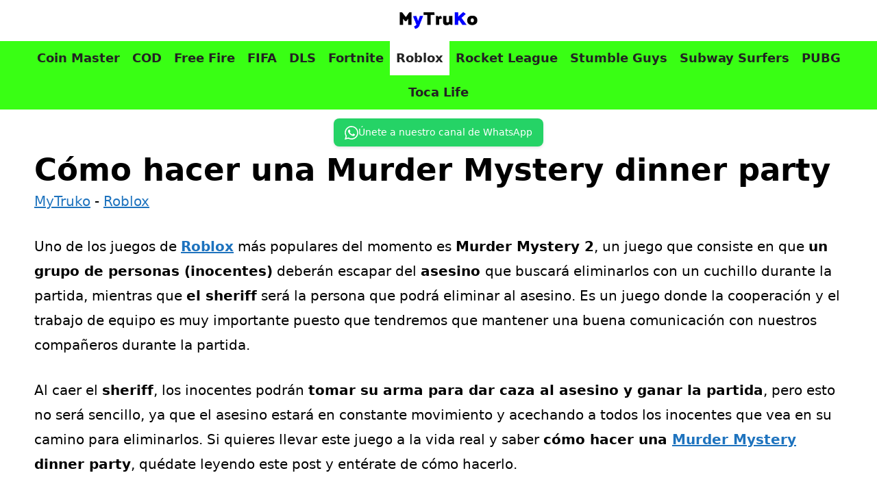

--- FILE ---
content_type: text/html; charset=UTF-8
request_url: https://mytruko.com/roblox/como-hacer-una-murder-mystery-dinner-party/
body_size: 22120
content:
<!DOCTYPE html>
<html lang="es" prefix="og: https://ogp.me/ns#">
<head>
	<meta charset="UTF-8">
	<meta name="uri-translation" content="on" /><link rel='preconnect' href='mytruko.b-cdn.net' >

<link rel='dns-prefetch' href='//www.google-analytics.com'>

<link rel='dns-prefetch' href='//wwfacebook.com'>
<link rel='dns-prefetch' href='//cloudflare.com'>
<link rel='dns-prefetch' href='mytruko.b-cdn.net'>
<meta name="viewport" content="width=device-width, initial-scale=1">
<!-- Optimización en motores de búsqueda por Rank Math PRO -  https://rankmath.com/ -->
<title>Cómo hacer una Murder Mystery dinner party 2025 ▷ MyTruKo</title>
<meta name="description" content="MyTruKo.com ☝ Cómo hacer una Murder Mystery dinner party 2025 ❤️"/>
<meta name="robots" content="follow, index, max-snippet:-1, max-video-preview:-1, max-image-preview:large"/>
<link rel="canonical" href="https://mytruko.com/roblox/como-hacer-una-murder-mystery-dinner-party/" />
<meta property="og:locale" content="es_ES" />
<meta property="og:type" content="article" />
<meta property="og:title" content="Cómo hacer una Murder Mystery dinner party 2025 ▷ MyTruKo" />
<meta property="og:description" content="MyTruKo.com ☝ Cómo hacer una Murder Mystery dinner party 2025 ❤️" />
<meta property="og:url" content="https://mytruko.com/roblox/como-hacer-una-murder-mystery-dinner-party/" />
<meta property="og:site_name" content="MyTruko.com" />
<meta property="article:tag" content="Murder Mystery" />
<meta property="article:section" content="Roblox" />
<meta property="og:image" content="https://mytruko.com/wp-content/uploads/Cómo-hacer-una-Murder-Mystery-dinner-party.jpeg" />
<meta property="og:image:secure_url" content="https://mytruko.com/wp-content/uploads/Cómo-hacer-una-Murder-Mystery-dinner-party.jpeg" />
<meta property="og:image:width" content="1280" />
<meta property="og:image:height" content="720" />
<meta property="og:image:alt" content="Cómo hacer una Murder Mystery dinner party" />
<meta property="og:image:type" content="image/jpeg" />
<meta property="article:published_time" content="2023-08-05T18:07:31+02:00" />
<meta name="twitter:card" content="summary_large_image" />
<meta name="twitter:title" content="Cómo hacer una Murder Mystery dinner party 2025 ▷ MyTruKo" />
<meta name="twitter:description" content="MyTruKo.com ☝ Cómo hacer una Murder Mystery dinner party 2025 ❤️" />
<meta name="twitter:site" content="@bawntor" />
<meta name="twitter:creator" content="@bawntor" />
<meta name="twitter:image" content="https://mytruko.com/wp-content/uploads/Cómo-hacer-una-Murder-Mystery-dinner-party.jpeg" />
<meta name="twitter:label1" content="Escrito por" />
<meta name="twitter:data1" content="MYTRUKO" />
<meta name="twitter:label2" content="Tiempo de lectura" />
<meta name="twitter:data2" content="2 minutos" />
<script type="application/ld+json" class="rank-math-schema-pro">{"@context":"https://schema.org","@graph":[{"@type":["Person","Organization"],"@id":"https://mytruko.com/#person","name":"MYTRUKO","sameAs":["https://twitter.com/bawntor"],"logo":{"@type":"ImageObject","@id":"https://mytruko.com/#logo","url":"https://mytruko.com/wp-content/uploads/mytruko-logo-png.png","contentUrl":"https://mytruko.com/wp-content/uploads/mytruko-logo-png.png","caption":"MyTruko.com","inLanguage":"es","width":"400","height":"200"},"image":{"@type":"ImageObject","@id":"https://mytruko.com/#logo","url":"https://mytruko.com/wp-content/uploads/mytruko-logo-png.png","contentUrl":"https://mytruko.com/wp-content/uploads/mytruko-logo-png.png","caption":"MyTruko.com","inLanguage":"es","width":"400","height":"200"}},{"@type":"WebSite","@id":"https://mytruko.com/#website","url":"https://mytruko.com","name":"MyTruko.com","publisher":{"@id":"https://mytruko.com/#person"},"inLanguage":"es"},{"@type":"ImageObject","@id":"https://mytruko.com/wp-content/uploads/Co\u0301mo-hacer-una-Murder-Mystery-dinner-party.jpeg","url":"https://mytruko.com/wp-content/uploads/Co\u0301mo-hacer-una-Murder-Mystery-dinner-party.jpeg","width":"1280","height":"720","caption":"C\u00f3mo hacer una Murder Mystery dinner party","inLanguage":"es"},{"@type":"BreadcrumbList","@id":"https://mytruko.com/roblox/como-hacer-una-murder-mystery-dinner-party/#breadcrumb","itemListElement":[{"@type":"ListItem","position":"1","item":{"@id":"https://mytruko.com","name":"MyTruko"}},{"@type":"ListItem","position":"2","item":{"@id":"https://mytruko.com/roblox/","name":"Roblox"}},{"@type":"ListItem","position":"3","item":{"@id":"https://mytruko.com/roblox/como-hacer-una-murder-mystery-dinner-party/","name":"C\u00f3mo hacer una Murder Mystery dinner party"}}]},{"@type":"WebPage","@id":"https://mytruko.com/roblox/como-hacer-una-murder-mystery-dinner-party/#webpage","url":"https://mytruko.com/roblox/como-hacer-una-murder-mystery-dinner-party/","name":"C\u00f3mo hacer una Murder Mystery dinner party 2025 \u25b7 MyTruKo","datePublished":"2023-08-05T18:07:31+02:00","dateModified":"2023-08-05T18:07:31+02:00","isPartOf":{"@id":"https://mytruko.com/#website"},"primaryImageOfPage":{"@id":"https://mytruko.com/wp-content/uploads/Co\u0301mo-hacer-una-Murder-Mystery-dinner-party.jpeg"},"inLanguage":"es","breadcrumb":{"@id":"https://mytruko.com/roblox/como-hacer-una-murder-mystery-dinner-party/#breadcrumb"}},{"@type":"Person","@id":"https://mytruko.com/roblox/como-hacer-una-murder-mystery-dinner-party/#author","name":"MYTRUKO","image":{"@type":"ImageObject","@id":"https://secure.gravatar.com/avatar/25abcb44cf23016c63760f0678c06f2438a71d3fc71105076de512fbae5afbf5?s=96&amp;d=mm&amp;r=g","url":"https://secure.gravatar.com/avatar/25abcb44cf23016c63760f0678c06f2438a71d3fc71105076de512fbae5afbf5?s=96&amp;d=mm&amp;r=g","caption":"MYTRUKO","inLanguage":"es"}},{"@type":"BlogPosting","headline":"C\u00f3mo hacer una Murder Mystery dinner party 2025 \u25b7 MyTruKo","datePublished":"2023-08-05T18:07:31+02:00","dateModified":"2023-08-05T18:07:31+02:00","articleSection":"Roblox","author":{"@id":"https://mytruko.com/roblox/como-hacer-una-murder-mystery-dinner-party/#author","name":"MYTRUKO"},"publisher":{"@id":"https://mytruko.com/#person"},"description":"MyTruKo.com \u261d C\u00f3mo hacer una Murder Mystery dinner party 2025 \u2764\ufe0f","name":"C\u00f3mo hacer una Murder Mystery dinner party 2025 \u25b7 MyTruKo","@id":"https://mytruko.com/roblox/como-hacer-una-murder-mystery-dinner-party/#richSnippet","isPartOf":{"@id":"https://mytruko.com/roblox/como-hacer-una-murder-mystery-dinner-party/#webpage"},"image":{"@id":"https://mytruko.com/wp-content/uploads/Co\u0301mo-hacer-una-Murder-Mystery-dinner-party.jpeg"},"inLanguage":"es","mainEntityOfPage":{"@id":"https://mytruko.com/roblox/como-hacer-una-murder-mystery-dinner-party/#webpage"}}]}</script>
<!-- /Plugin Rank Math WordPress SEO -->

<style id='wp-img-auto-sizes-contain-inline-css'>
img:is([sizes=auto i],[sizes^="auto," i]){contain-intrinsic-size:3000px 1500px}
/*# sourceURL=wp-img-auto-sizes-contain-inline-css */
</style>
<style id='wp-emoji-styles-inline-css'>

	img.wp-smiley, img.emoji {
		display: inline !important;
		border: none !important;
		box-shadow: none !important;
		height: 1em !important;
		width: 1em !important;
		margin: 0 0.07em !important;
		vertical-align: -0.1em !important;
		background: none !important;
		padding: 0 !important;
	}
/*# sourceURL=wp-emoji-styles-inline-css */
</style>
<style id='wp-block-library-inline-css'>
:root{--wp-block-synced-color:#7a00df;--wp-block-synced-color--rgb:122,0,223;--wp-bound-block-color:var(--wp-block-synced-color);--wp-editor-canvas-background:#ddd;--wp-admin-theme-color:#007cba;--wp-admin-theme-color--rgb:0,124,186;--wp-admin-theme-color-darker-10:#006ba1;--wp-admin-theme-color-darker-10--rgb:0,107,160.5;--wp-admin-theme-color-darker-20:#005a87;--wp-admin-theme-color-darker-20--rgb:0,90,135;--wp-admin-border-width-focus:2px}@media (min-resolution:192dpi){:root{--wp-admin-border-width-focus:1.5px}}.wp-element-button{cursor:pointer}:root .has-very-light-gray-background-color{background-color:#eee}:root .has-very-dark-gray-background-color{background-color:#313131}:root .has-very-light-gray-color{color:#eee}:root .has-very-dark-gray-color{color:#313131}:root .has-vivid-green-cyan-to-vivid-cyan-blue-gradient-background{background:linear-gradient(135deg,#00d084,#0693e3)}:root .has-purple-crush-gradient-background{background:linear-gradient(135deg,#34e2e4,#4721fb 50%,#ab1dfe)}:root .has-hazy-dawn-gradient-background{background:linear-gradient(135deg,#faaca8,#dad0ec)}:root .has-subdued-olive-gradient-background{background:linear-gradient(135deg,#fafae1,#67a671)}:root .has-atomic-cream-gradient-background{background:linear-gradient(135deg,#fdd79a,#004a59)}:root .has-nightshade-gradient-background{background:linear-gradient(135deg,#330968,#31cdcf)}:root .has-midnight-gradient-background{background:linear-gradient(135deg,#020381,#2874fc)}:root{--wp--preset--font-size--normal:16px;--wp--preset--font-size--huge:42px}.has-regular-font-size{font-size:1em}.has-larger-font-size{font-size:2.625em}.has-normal-font-size{font-size:var(--wp--preset--font-size--normal)}.has-huge-font-size{font-size:var(--wp--preset--font-size--huge)}.has-text-align-center{text-align:center}.has-text-align-left{text-align:left}.has-text-align-right{text-align:right}.has-fit-text{white-space:nowrap!important}#end-resizable-editor-section{display:none}.aligncenter{clear:both}.items-justified-left{justify-content:flex-start}.items-justified-center{justify-content:center}.items-justified-right{justify-content:flex-end}.items-justified-space-between{justify-content:space-between}.screen-reader-text{border:0;clip-path:inset(50%);height:1px;margin:-1px;overflow:hidden;padding:0;position:absolute;width:1px;word-wrap:normal!important}.screen-reader-text:focus{background-color:#ddd;clip-path:none;color:#444;display:block;font-size:1em;height:auto;left:5px;line-height:normal;padding:15px 23px 14px;text-decoration:none;top:5px;width:auto;z-index:100000}html :where(.has-border-color){border-style:solid}html :where([style*=border-top-color]){border-top-style:solid}html :where([style*=border-right-color]){border-right-style:solid}html :where([style*=border-bottom-color]){border-bottom-style:solid}html :where([style*=border-left-color]){border-left-style:solid}html :where([style*=border-width]){border-style:solid}html :where([style*=border-top-width]){border-top-style:solid}html :where([style*=border-right-width]){border-right-style:solid}html :where([style*=border-bottom-width]){border-bottom-style:solid}html :where([style*=border-left-width]){border-left-style:solid}html :where(img[class*=wp-image-]){height:auto;max-width:100%}:where(figure){margin:0 0 1em}html :where(.is-position-sticky){--wp-admin--admin-bar--position-offset:var(--wp-admin--admin-bar--height,0px)}@media screen and (max-width:600px){html :where(.is-position-sticky){--wp-admin--admin-bar--position-offset:0px}}

/*# sourceURL=wp-block-library-inline-css */
</style><style id='wp-block-heading-inline-css'>
h1:where(.wp-block-heading).has-background,h2:where(.wp-block-heading).has-background,h3:where(.wp-block-heading).has-background,h4:where(.wp-block-heading).has-background,h5:where(.wp-block-heading).has-background,h6:where(.wp-block-heading).has-background{padding:1.25em 2.375em}h1.has-text-align-left[style*=writing-mode]:where([style*=vertical-lr]),h1.has-text-align-right[style*=writing-mode]:where([style*=vertical-rl]),h2.has-text-align-left[style*=writing-mode]:where([style*=vertical-lr]),h2.has-text-align-right[style*=writing-mode]:where([style*=vertical-rl]),h3.has-text-align-left[style*=writing-mode]:where([style*=vertical-lr]),h3.has-text-align-right[style*=writing-mode]:where([style*=vertical-rl]),h4.has-text-align-left[style*=writing-mode]:where([style*=vertical-lr]),h4.has-text-align-right[style*=writing-mode]:where([style*=vertical-rl]),h5.has-text-align-left[style*=writing-mode]:where([style*=vertical-lr]),h5.has-text-align-right[style*=writing-mode]:where([style*=vertical-rl]),h6.has-text-align-left[style*=writing-mode]:where([style*=vertical-lr]),h6.has-text-align-right[style*=writing-mode]:where([style*=vertical-rl]){rotate:180deg}
/*# sourceURL=https://mytruko.com/wp-includes/blocks/heading/style.min.css */
</style>
<style id='wp-block-image-inline-css'>
.wp-block-image>a,.wp-block-image>figure>a{display:inline-block}.wp-block-image img{box-sizing:border-box;height:auto;max-width:100%;vertical-align:bottom}@media not (prefers-reduced-motion){.wp-block-image img.hide{visibility:hidden}.wp-block-image img.show{animation:show-content-image .4s}}.wp-block-image[style*=border-radius] img,.wp-block-image[style*=border-radius]>a{border-radius:inherit}.wp-block-image.has-custom-border img{box-sizing:border-box}.wp-block-image.aligncenter{text-align:center}.wp-block-image.alignfull>a,.wp-block-image.alignwide>a{width:100%}.wp-block-image.alignfull img,.wp-block-image.alignwide img{height:auto;width:100%}.wp-block-image .aligncenter,.wp-block-image .alignleft,.wp-block-image .alignright,.wp-block-image.aligncenter,.wp-block-image.alignleft,.wp-block-image.alignright{display:table}.wp-block-image .aligncenter>figcaption,.wp-block-image .alignleft>figcaption,.wp-block-image .alignright>figcaption,.wp-block-image.aligncenter>figcaption,.wp-block-image.alignleft>figcaption,.wp-block-image.alignright>figcaption{caption-side:bottom;display:table-caption}.wp-block-image .alignleft{float:left;margin:.5em 1em .5em 0}.wp-block-image .alignright{float:right;margin:.5em 0 .5em 1em}.wp-block-image .aligncenter{margin-left:auto;margin-right:auto}.wp-block-image :where(figcaption){margin-bottom:1em;margin-top:.5em}.wp-block-image.is-style-circle-mask img{border-radius:9999px}@supports ((-webkit-mask-image:none) or (mask-image:none)) or (-webkit-mask-image:none){.wp-block-image.is-style-circle-mask img{border-radius:0;-webkit-mask-image:url('data:image/svg+xml;utf8,<svg viewBox="0 0 100 100" xmlns="http://www.w3.org/2000/svg"><circle cx="50" cy="50" r="50"/></svg>');mask-image:url('data:image/svg+xml;utf8,<svg viewBox="0 0 100 100" xmlns="http://www.w3.org/2000/svg"><circle cx="50" cy="50" r="50"/></svg>');mask-mode:alpha;-webkit-mask-position:center;mask-position:center;-webkit-mask-repeat:no-repeat;mask-repeat:no-repeat;-webkit-mask-size:contain;mask-size:contain}}:root :where(.wp-block-image.is-style-rounded img,.wp-block-image .is-style-rounded img){border-radius:9999px}.wp-block-image figure{margin:0}.wp-lightbox-container{display:flex;flex-direction:column;position:relative}.wp-lightbox-container img{cursor:zoom-in}.wp-lightbox-container img:hover+button{opacity:1}.wp-lightbox-container button{align-items:center;backdrop-filter:blur(16px) saturate(180%);background-color:#5a5a5a40;border:none;border-radius:4px;cursor:zoom-in;display:flex;height:20px;justify-content:center;opacity:0;padding:0;position:absolute;right:16px;text-align:center;top:16px;width:20px;z-index:100}@media not (prefers-reduced-motion){.wp-lightbox-container button{transition:opacity .2s ease}}.wp-lightbox-container button:focus-visible{outline:3px auto #5a5a5a40;outline:3px auto -webkit-focus-ring-color;outline-offset:3px}.wp-lightbox-container button:hover{cursor:pointer;opacity:1}.wp-lightbox-container button:focus{opacity:1}.wp-lightbox-container button:focus,.wp-lightbox-container button:hover,.wp-lightbox-container button:not(:hover):not(:active):not(.has-background){background-color:#5a5a5a40;border:none}.wp-lightbox-overlay{box-sizing:border-box;cursor:zoom-out;height:100vh;left:0;overflow:hidden;position:fixed;top:0;visibility:hidden;width:100%;z-index:100000}.wp-lightbox-overlay .close-button{align-items:center;cursor:pointer;display:flex;justify-content:center;min-height:40px;min-width:40px;padding:0;position:absolute;right:calc(env(safe-area-inset-right) + 16px);top:calc(env(safe-area-inset-top) + 16px);z-index:5000000}.wp-lightbox-overlay .close-button:focus,.wp-lightbox-overlay .close-button:hover,.wp-lightbox-overlay .close-button:not(:hover):not(:active):not(.has-background){background:none;border:none}.wp-lightbox-overlay .lightbox-image-container{height:var(--wp--lightbox-container-height);left:50%;overflow:hidden;position:absolute;top:50%;transform:translate(-50%,-50%);transform-origin:top left;width:var(--wp--lightbox-container-width);z-index:9999999999}.wp-lightbox-overlay .wp-block-image{align-items:center;box-sizing:border-box;display:flex;height:100%;justify-content:center;margin:0;position:relative;transform-origin:0 0;width:100%;z-index:3000000}.wp-lightbox-overlay .wp-block-image img{height:var(--wp--lightbox-image-height);min-height:var(--wp--lightbox-image-height);min-width:var(--wp--lightbox-image-width);width:var(--wp--lightbox-image-width)}.wp-lightbox-overlay .wp-block-image figcaption{display:none}.wp-lightbox-overlay button{background:none;border:none}.wp-lightbox-overlay .scrim{background-color:#fff;height:100%;opacity:.9;position:absolute;width:100%;z-index:2000000}.wp-lightbox-overlay.active{visibility:visible}@media not (prefers-reduced-motion){.wp-lightbox-overlay.active{animation:turn-on-visibility .25s both}.wp-lightbox-overlay.active img{animation:turn-on-visibility .35s both}.wp-lightbox-overlay.show-closing-animation:not(.active){animation:turn-off-visibility .35s both}.wp-lightbox-overlay.show-closing-animation:not(.active) img{animation:turn-off-visibility .25s both}.wp-lightbox-overlay.zoom.active{animation:none;opacity:1;visibility:visible}.wp-lightbox-overlay.zoom.active .lightbox-image-container{animation:lightbox-zoom-in .4s}.wp-lightbox-overlay.zoom.active .lightbox-image-container img{animation:none}.wp-lightbox-overlay.zoom.active .scrim{animation:turn-on-visibility .4s forwards}.wp-lightbox-overlay.zoom.show-closing-animation:not(.active){animation:none}.wp-lightbox-overlay.zoom.show-closing-animation:not(.active) .lightbox-image-container{animation:lightbox-zoom-out .4s}.wp-lightbox-overlay.zoom.show-closing-animation:not(.active) .lightbox-image-container img{animation:none}.wp-lightbox-overlay.zoom.show-closing-animation:not(.active) .scrim{animation:turn-off-visibility .4s forwards}}@keyframes show-content-image{0%{visibility:hidden}99%{visibility:hidden}to{visibility:visible}}@keyframes turn-on-visibility{0%{opacity:0}to{opacity:1}}@keyframes turn-off-visibility{0%{opacity:1;visibility:visible}99%{opacity:0;visibility:visible}to{opacity:0;visibility:hidden}}@keyframes lightbox-zoom-in{0%{transform:translate(calc((-100vw + var(--wp--lightbox-scrollbar-width))/2 + var(--wp--lightbox-initial-left-position)),calc(-50vh + var(--wp--lightbox-initial-top-position))) scale(var(--wp--lightbox-scale))}to{transform:translate(-50%,-50%) scale(1)}}@keyframes lightbox-zoom-out{0%{transform:translate(-50%,-50%) scale(1);visibility:visible}99%{visibility:visible}to{transform:translate(calc((-100vw + var(--wp--lightbox-scrollbar-width))/2 + var(--wp--lightbox-initial-left-position)),calc(-50vh + var(--wp--lightbox-initial-top-position))) scale(var(--wp--lightbox-scale));visibility:hidden}}
/*# sourceURL=https://mytruko.com/wp-includes/blocks/image/style.min.css */
</style>
<style id='wp-block-paragraph-inline-css'>
.is-small-text{font-size:.875em}.is-regular-text{font-size:1em}.is-large-text{font-size:2.25em}.is-larger-text{font-size:3em}.has-drop-cap:not(:focus):first-letter{float:left;font-size:8.4em;font-style:normal;font-weight:100;line-height:.68;margin:.05em .1em 0 0;text-transform:uppercase}body.rtl .has-drop-cap:not(:focus):first-letter{float:none;margin-left:.1em}p.has-drop-cap.has-background{overflow:hidden}:root :where(p.has-background){padding:1.25em 2.375em}:where(p.has-text-color:not(.has-link-color)) a{color:inherit}p.has-text-align-left[style*="writing-mode:vertical-lr"],p.has-text-align-right[style*="writing-mode:vertical-rl"]{rotate:180deg}
/*# sourceURL=https://mytruko.com/wp-includes/blocks/paragraph/style.min.css */
</style>
<style id='global-styles-inline-css'>
:root{--wp--preset--aspect-ratio--square: 1;--wp--preset--aspect-ratio--4-3: 4/3;--wp--preset--aspect-ratio--3-4: 3/4;--wp--preset--aspect-ratio--3-2: 3/2;--wp--preset--aspect-ratio--2-3: 2/3;--wp--preset--aspect-ratio--16-9: 16/9;--wp--preset--aspect-ratio--9-16: 9/16;--wp--preset--color--black: #000000;--wp--preset--color--cyan-bluish-gray: #abb8c3;--wp--preset--color--white: #ffffff;--wp--preset--color--pale-pink: #f78da7;--wp--preset--color--vivid-red: #cf2e2e;--wp--preset--color--luminous-vivid-orange: #ff6900;--wp--preset--color--luminous-vivid-amber: #fcb900;--wp--preset--color--light-green-cyan: #7bdcb5;--wp--preset--color--vivid-green-cyan: #00d084;--wp--preset--color--pale-cyan-blue: #8ed1fc;--wp--preset--color--vivid-cyan-blue: #0693e3;--wp--preset--color--vivid-purple: #9b51e0;--wp--preset--color--contrast: var(--contrast);--wp--preset--color--contrast-2: var(--contrast-2);--wp--preset--color--contrast-3: var(--contrast-3);--wp--preset--color--base: var(--base);--wp--preset--color--base-2: var(--base-2);--wp--preset--color--base-3: var(--base-3);--wp--preset--color--accent: var(--accent);--wp--preset--color--verde: var(--verde);--wp--preset--color--amarillo-ctc: var(--amarillo---ctc);--wp--preset--gradient--vivid-cyan-blue-to-vivid-purple: linear-gradient(135deg,rgb(6,147,227) 0%,rgb(155,81,224) 100%);--wp--preset--gradient--light-green-cyan-to-vivid-green-cyan: linear-gradient(135deg,rgb(122,220,180) 0%,rgb(0,208,130) 100%);--wp--preset--gradient--luminous-vivid-amber-to-luminous-vivid-orange: linear-gradient(135deg,rgb(252,185,0) 0%,rgb(255,105,0) 100%);--wp--preset--gradient--luminous-vivid-orange-to-vivid-red: linear-gradient(135deg,rgb(255,105,0) 0%,rgb(207,46,46) 100%);--wp--preset--gradient--very-light-gray-to-cyan-bluish-gray: linear-gradient(135deg,rgb(238,238,238) 0%,rgb(169,184,195) 100%);--wp--preset--gradient--cool-to-warm-spectrum: linear-gradient(135deg,rgb(74,234,220) 0%,rgb(151,120,209) 20%,rgb(207,42,186) 40%,rgb(238,44,130) 60%,rgb(251,105,98) 80%,rgb(254,248,76) 100%);--wp--preset--gradient--blush-light-purple: linear-gradient(135deg,rgb(255,206,236) 0%,rgb(152,150,240) 100%);--wp--preset--gradient--blush-bordeaux: linear-gradient(135deg,rgb(254,205,165) 0%,rgb(254,45,45) 50%,rgb(107,0,62) 100%);--wp--preset--gradient--luminous-dusk: linear-gradient(135deg,rgb(255,203,112) 0%,rgb(199,81,192) 50%,rgb(65,88,208) 100%);--wp--preset--gradient--pale-ocean: linear-gradient(135deg,rgb(255,245,203) 0%,rgb(182,227,212) 50%,rgb(51,167,181) 100%);--wp--preset--gradient--electric-grass: linear-gradient(135deg,rgb(202,248,128) 0%,rgb(113,206,126) 100%);--wp--preset--gradient--midnight: linear-gradient(135deg,rgb(2,3,129) 0%,rgb(40,116,252) 100%);--wp--preset--font-size--small: 13px;--wp--preset--font-size--medium: 20px;--wp--preset--font-size--large: 36px;--wp--preset--font-size--x-large: 42px;--wp--preset--spacing--20: 0.44rem;--wp--preset--spacing--30: 0.67rem;--wp--preset--spacing--40: 1rem;--wp--preset--spacing--50: 1.5rem;--wp--preset--spacing--60: 2.25rem;--wp--preset--spacing--70: 3.38rem;--wp--preset--spacing--80: 5.06rem;--wp--preset--shadow--natural: 6px 6px 9px rgba(0, 0, 0, 0.2);--wp--preset--shadow--deep: 12px 12px 50px rgba(0, 0, 0, 0.4);--wp--preset--shadow--sharp: 6px 6px 0px rgba(0, 0, 0, 0.2);--wp--preset--shadow--outlined: 6px 6px 0px -3px rgb(255, 255, 255), 6px 6px rgb(0, 0, 0);--wp--preset--shadow--crisp: 6px 6px 0px rgb(0, 0, 0);}:where(.is-layout-flex){gap: 0.5em;}:where(.is-layout-grid){gap: 0.5em;}body .is-layout-flex{display: flex;}.is-layout-flex{flex-wrap: wrap;align-items: center;}.is-layout-flex > :is(*, div){margin: 0;}body .is-layout-grid{display: grid;}.is-layout-grid > :is(*, div){margin: 0;}:where(.wp-block-columns.is-layout-flex){gap: 2em;}:where(.wp-block-columns.is-layout-grid){gap: 2em;}:where(.wp-block-post-template.is-layout-flex){gap: 1.25em;}:where(.wp-block-post-template.is-layout-grid){gap: 1.25em;}.has-black-color{color: var(--wp--preset--color--black) !important;}.has-cyan-bluish-gray-color{color: var(--wp--preset--color--cyan-bluish-gray) !important;}.has-white-color{color: var(--wp--preset--color--white) !important;}.has-pale-pink-color{color: var(--wp--preset--color--pale-pink) !important;}.has-vivid-red-color{color: var(--wp--preset--color--vivid-red) !important;}.has-luminous-vivid-orange-color{color: var(--wp--preset--color--luminous-vivid-orange) !important;}.has-luminous-vivid-amber-color{color: var(--wp--preset--color--luminous-vivid-amber) !important;}.has-light-green-cyan-color{color: var(--wp--preset--color--light-green-cyan) !important;}.has-vivid-green-cyan-color{color: var(--wp--preset--color--vivid-green-cyan) !important;}.has-pale-cyan-blue-color{color: var(--wp--preset--color--pale-cyan-blue) !important;}.has-vivid-cyan-blue-color{color: var(--wp--preset--color--vivid-cyan-blue) !important;}.has-vivid-purple-color{color: var(--wp--preset--color--vivid-purple) !important;}.has-black-background-color{background-color: var(--wp--preset--color--black) !important;}.has-cyan-bluish-gray-background-color{background-color: var(--wp--preset--color--cyan-bluish-gray) !important;}.has-white-background-color{background-color: var(--wp--preset--color--white) !important;}.has-pale-pink-background-color{background-color: var(--wp--preset--color--pale-pink) !important;}.has-vivid-red-background-color{background-color: var(--wp--preset--color--vivid-red) !important;}.has-luminous-vivid-orange-background-color{background-color: var(--wp--preset--color--luminous-vivid-orange) !important;}.has-luminous-vivid-amber-background-color{background-color: var(--wp--preset--color--luminous-vivid-amber) !important;}.has-light-green-cyan-background-color{background-color: var(--wp--preset--color--light-green-cyan) !important;}.has-vivid-green-cyan-background-color{background-color: var(--wp--preset--color--vivid-green-cyan) !important;}.has-pale-cyan-blue-background-color{background-color: var(--wp--preset--color--pale-cyan-blue) !important;}.has-vivid-cyan-blue-background-color{background-color: var(--wp--preset--color--vivid-cyan-blue) !important;}.has-vivid-purple-background-color{background-color: var(--wp--preset--color--vivid-purple) !important;}.has-black-border-color{border-color: var(--wp--preset--color--black) !important;}.has-cyan-bluish-gray-border-color{border-color: var(--wp--preset--color--cyan-bluish-gray) !important;}.has-white-border-color{border-color: var(--wp--preset--color--white) !important;}.has-pale-pink-border-color{border-color: var(--wp--preset--color--pale-pink) !important;}.has-vivid-red-border-color{border-color: var(--wp--preset--color--vivid-red) !important;}.has-luminous-vivid-orange-border-color{border-color: var(--wp--preset--color--luminous-vivid-orange) !important;}.has-luminous-vivid-amber-border-color{border-color: var(--wp--preset--color--luminous-vivid-amber) !important;}.has-light-green-cyan-border-color{border-color: var(--wp--preset--color--light-green-cyan) !important;}.has-vivid-green-cyan-border-color{border-color: var(--wp--preset--color--vivid-green-cyan) !important;}.has-pale-cyan-blue-border-color{border-color: var(--wp--preset--color--pale-cyan-blue) !important;}.has-vivid-cyan-blue-border-color{border-color: var(--wp--preset--color--vivid-cyan-blue) !important;}.has-vivid-purple-border-color{border-color: var(--wp--preset--color--vivid-purple) !important;}.has-vivid-cyan-blue-to-vivid-purple-gradient-background{background: var(--wp--preset--gradient--vivid-cyan-blue-to-vivid-purple) !important;}.has-light-green-cyan-to-vivid-green-cyan-gradient-background{background: var(--wp--preset--gradient--light-green-cyan-to-vivid-green-cyan) !important;}.has-luminous-vivid-amber-to-luminous-vivid-orange-gradient-background{background: var(--wp--preset--gradient--luminous-vivid-amber-to-luminous-vivid-orange) !important;}.has-luminous-vivid-orange-to-vivid-red-gradient-background{background: var(--wp--preset--gradient--luminous-vivid-orange-to-vivid-red) !important;}.has-very-light-gray-to-cyan-bluish-gray-gradient-background{background: var(--wp--preset--gradient--very-light-gray-to-cyan-bluish-gray) !important;}.has-cool-to-warm-spectrum-gradient-background{background: var(--wp--preset--gradient--cool-to-warm-spectrum) !important;}.has-blush-light-purple-gradient-background{background: var(--wp--preset--gradient--blush-light-purple) !important;}.has-blush-bordeaux-gradient-background{background: var(--wp--preset--gradient--blush-bordeaux) !important;}.has-luminous-dusk-gradient-background{background: var(--wp--preset--gradient--luminous-dusk) !important;}.has-pale-ocean-gradient-background{background: var(--wp--preset--gradient--pale-ocean) !important;}.has-electric-grass-gradient-background{background: var(--wp--preset--gradient--electric-grass) !important;}.has-midnight-gradient-background{background: var(--wp--preset--gradient--midnight) !important;}.has-small-font-size{font-size: var(--wp--preset--font-size--small) !important;}.has-medium-font-size{font-size: var(--wp--preset--font-size--medium) !important;}.has-large-font-size{font-size: var(--wp--preset--font-size--large) !important;}.has-x-large-font-size{font-size: var(--wp--preset--font-size--x-large) !important;}
/*# sourceURL=global-styles-inline-css */
</style>

<style id='classic-theme-styles-inline-css'>
/*! This file is auto-generated */
.wp-block-button__link{color:#fff;background-color:#32373c;border-radius:9999px;box-shadow:none;text-decoration:none;padding:calc(.667em + 2px) calc(1.333em + 2px);font-size:1.125em}.wp-block-file__button{background:#32373c;color:#fff;text-decoration:none}
/*# sourceURL=/wp-includes/css/classic-themes.min.css */
</style>
<link rel='stylesheet' id='wp-show-posts-css' href='https://mytruko.com/wp-content/plugins/wp-show-posts/css/wp-show-posts-min.css?ver=1.1.6' media='all' />
<style id='ez-toc-style-inline-css'>
#ez-toc-container{background:#f9f9f9;border:1px solid #aaa;border-radius:4px;-webkit-box-shadow:0 1px 1px rgba(0,0,0,.05);box-shadow:0 1px 1px rgba(0,0,0,.05);display:table;margin-bottom:1em;padding:10px 20px 10px 10px;position:relative;width:auto}div.ez-toc-widget-container{padding:0;position:relative}#ez-toc-container.ez-toc-light-blue{background:#edf6ff}#ez-toc-container.ez-toc-white{background:#fff}#ez-toc-container.ez-toc-black{background:#000}#ez-toc-container.ez-toc-transparent{background:none transparent}div.ez-toc-widget-container ul{display:block}div.ez-toc-widget-container li{border:none;padding:0}div.ez-toc-widget-container ul.ez-toc-list{padding:10px}#ez-toc-container ul ul,.ez-toc div.ez-toc-widget-container ul ul{margin-left:1.5em}#ez-toc-container li,#ez-toc-container ul{margin:0;padding:0}#ez-toc-container li,#ez-toc-container ul,#ez-toc-container ul li,div.ez-toc-widget-container,div.ez-toc-widget-container li{background:none;list-style:none none;line-height:1.6;margin:0;overflow:hidden;z-index:1}#ez-toc-container .ez-toc-title{text-align:left;line-height:1.45;margin:0;padding:0}.ez-toc-title-container{display:table;width:100%}.ez-toc-title,.ez-toc-title-toggle{display:inline;text-align:left;vertical-align:middle}#ez-toc-container.ez-toc-black p.ez-toc-title{color:#fff}#ez-toc-container div.ez-toc-title-container+ul.ez-toc-list{margin-top:1em}.ez-toc-wrap-left{margin:0 auto 1em 0!important}.ez-toc-wrap-left-text{float:left}.ez-toc-wrap-right{margin:0 0 1em auto!important}.ez-toc-wrap-right-text{float:right}#ez-toc-container a{color:#444;box-shadow:none;text-decoration:none;text-shadow:none;display:inline-flex;align-items:stretch;flex-wrap:nowrap}#ez-toc-container a:visited{color:#9f9f9f}#ez-toc-container a:hover{text-decoration:underline}#ez-toc-container.ez-toc-black a,#ez-toc-container.ez-toc-black a:visited{color:#fff}#ez-toc-container a.ez-toc-toggle{display:flex;align-items:center}.ez-toc-widget-container ul.ez-toc-list li:before{content:" ";position:absolute;left:0;right:0;height:30px;line-height:30px;z-index:-1}.ez-toc-widget-container ul.ez-toc-list li.active{background-color:#ededed}.ez-toc-widget-container li.active>a{font-weight:900}.ez-toc-btn{display:inline-block;padding:6px 12px;margin-bottom:0;font-size:14px;font-weight:400;line-height:1.428571429;text-align:center;white-space:nowrap;vertical-align:middle;cursor:pointer;background-image:none;border:1px solid transparent;border-radius:4px;-webkit-user-select:none;-moz-user-select:none;-ms-user-select:none;-o-user-select:none;user-select:none}.ez-toc-btn:focus{outline:thin dotted #333;outline:5px auto -webkit-focus-ring-color;outline-offset:-2px}.ez-toc-btn:focus,.ez-toc-btn:hover{color:#333;text-decoration:none}.ez-toc-btn.active,.ez-toc-btn:active{background-image:none;outline:0;-webkit-box-shadow:inset 0 3px 5px rgba(0,0,0,.125);box-shadow:inset 0 3px 5px rgba(0,0,0,.125)}.ez-toc-btn-default{color:#333;background-color:#fff}.ez-toc-btn-default.active,.ez-toc-btn-default:active,.ez-toc-btn-default:focus,.ez-toc-btn-default:hover{color:#333;background-color:#ebebeb;border-color:#adadad}.ez-toc-btn-default.active,.ez-toc-btn-default:active{background-image:none}.ez-toc-btn-sm,.ez-toc-btn-xs{padding:5px 10px;font-size:12px;line-height:1.5;border-radius:3px}.ez-toc-btn-xs{padding:1px 5px}.ez-toc-btn-default{text-shadow:0 -1px 0 rgba(0,0,0,.2);-webkit-box-shadow:inset 0 1px 0 hsla(0,0%,100%,.15),0 1px 1px rgba(0,0,0,.075);box-shadow:inset 0 1px 0 hsla(0,0%,100%,.15),0 1px 1px rgba(0,0,0,.075)}.ez-toc-btn-default:active{-webkit-box-shadow:inset 0 3px 5px rgba(0,0,0,.125);box-shadow:inset 0 3px 5px rgba(0,0,0,.125)}.btn.active,.ez-toc-btn:active{background-image:none}.ez-toc-btn-default{text-shadow:0 1px 0 #fff;background-image:-webkit-gradient(linear,left 0,left 100%,from(#fff),to(#e0e0e0));background-image:-webkit-linear-gradient(top,#fff,#e0e0e0);background-image:-moz-linear-gradient(top,#fff 0,#e0e0e0 100%);background-image:linear-gradient(180deg,#fff 0,#e0e0e0);background-repeat:repeat-x;border-color:#ccc;filter:progid:DXImageTransform.Microsoft.gradient(startColorstr="#ffffffff",endColorstr="#ffe0e0e0",GradientType=0);filter:progid:DXImageTransform.Microsoft.gradient(enabled=false)}.ez-toc-btn-default:focus,.ez-toc-btn-default:hover{background-color:#e0e0e0;background-position:0 -15px}.ez-toc-btn-default.active,.ez-toc-btn-default:active{background-color:#e0e0e0;border-color:#dbdbdb}.ez-toc-pull-right{float:right!important;margin-left:10px}#ez-toc-container label.cssicon,#ez-toc-widget-container label.cssicon{height:30px}.ez-toc-glyphicon{position:relative;top:1px;display:inline-block;font-family:Glyphicons Halflings;-webkit-font-smoothing:antialiased;font-style:normal;font-weight:400;line-height:1;-moz-osx-font-smoothing:grayscale}.ez-toc-glyphicon:empty{width:1em}.ez-toc-toggle i.ez-toc-glyphicon{font-size:16px;margin-left:2px}#ez-toc-container input{position:absolute;left:-999em}#ez-toc-container input[type=checkbox]:checked+nav,#ez-toc-widget-container input[type=checkbox]:checked+nav{opacity:0;max-height:0;border:none;display:none}#ez-toc-container label{position:relative;cursor:pointer;display:initial}#ez-toc-container .ez-toc-js-icon-con{display:initial}#ez-toc-container .ez-toc-js-icon-con,#ez-toc-container .ez-toc-toggle label{float:right;position:relative;font-size:16px;padding:0;border:1px solid #999191;border-radius:5px;cursor:pointer;left:10px;width:35px}div#ez-toc-container .ez-toc-title{display:initial}.ez-toc-wrap-center{margin:0 auto 1em!important}#ez-toc-container a.ez-toc-toggle{color:#444;background:inherit;border:inherit}.ez-toc-toggle #item{position:absolute;left:-999em}label.cssicon .ez-toc-glyphicon:empty{font-size:16px;margin-left:2px}label.cssiconcheckbox{display:none}.ez-toc-widget-container ul li a{padding-left:10px;display:inline-flex;align-items:stretch;flex-wrap:nowrap}.ez-toc-widget-container ul.ez-toc-list li{height:auto!important}.ez-toc-cssicon{float:right;position:relative;font-size:16px;padding:0;border:1px solid #999191;border-radius:5px;cursor:pointer;left:10px;width:35px}.ez-toc-icon-toggle-span{display:flex;align-items:center;width:35px;height:30px;justify-content:center;direction:ltr}#ez-toc-container .eztoc-toggle-hide-by-default{display:none}.eztoc_no_heading_found{background-color:#ff0;padding-left:10px}.eztoc-hide{display:none}.term-description .ez-toc-title-container p:nth-child(2){width:50px;float:right;margin:0}.ez-toc-list.ez-toc-columns-2{column-count:2;column-gap:20px;column-fill:balance}.ez-toc-list.ez-toc-columns-2>li{display:block;break-inside:avoid;margin-bottom:8px;page-break-inside:avoid}.ez-toc-list.ez-toc-columns-3{column-count:3;column-gap:20px;column-fill:balance}.ez-toc-list.ez-toc-columns-3>li{display:block;break-inside:avoid;margin-bottom:8px;page-break-inside:avoid}.ez-toc-list.ez-toc-columns-4{column-count:4;column-gap:20px;column-fill:balance}.ez-toc-list.ez-toc-columns-4>li{display:block;break-inside:avoid;margin-bottom:8px;page-break-inside:avoid}.ez-toc-list.ez-toc-columns-optimized{column-fill:balance;orphans:2;widows:2}.ez-toc-list.ez-toc-columns-optimized>li{display:block;break-inside:avoid;page-break-inside:avoid}@media (max-width:768px){.ez-toc-list.ez-toc-columns-2,.ez-toc-list.ez-toc-columns-3,.ez-toc-list.ez-toc-columns-4{column-count:1;column-gap:0}}@media (max-width:1024px) and (min-width:769px){.ez-toc-list.ez-toc-columns-3,.ez-toc-list.ez-toc-columns-4{column-count:2}}.ez-toc-container-direction {direction: ltr;}.ez-toc-counter ul{counter-reset: item ;}.ez-toc-counter nav ul li a::before {content: counters(item, '.', decimal) '. ';display: inline-block;counter-increment: item;flex-grow: 0;flex-shrink: 0;margin-right: .2em; float: left; }.ez-toc-widget-direction {direction: ltr;}.ez-toc-widget-container ul{counter-reset: item ;}.ez-toc-widget-container nav ul li a::before {content: counters(item, '.', decimal) '. ';display: inline-block;counter-increment: item;flex-grow: 0;flex-shrink: 0;margin-right: .2em; float: left; }div#ez-toc-container .ez-toc-title {font-size: 120%;}div#ez-toc-container .ez-toc-title {font-weight: 500;}div#ez-toc-container ul li , div#ez-toc-container ul li a {font-size: 95%;}div#ez-toc-container ul li , div#ez-toc-container ul li a {font-weight: 500;}div#ez-toc-container nav ul ul li {font-size: 90%;}div#ez-toc-container {background: #ffffff;border: 1px solid #dddddd;}div#ez-toc-container p.ez-toc-title , #ez-toc-container .ez_toc_custom_title_icon , #ez-toc-container .ez_toc_custom_toc_icon {color: #222222;}div#ez-toc-container ul.ez-toc-list a {color: #428bca;}div#ez-toc-container ul.ez-toc-list a:hover {color: #2a6496;}div#ez-toc-container ul.ez-toc-list a:visited {color: #428bca;}.ez-toc-counter nav ul li a::before {color: ;}.ez-toc-box-title {font-weight: bold; margin-bottom: 10px; text-align: center; text-transform: uppercase; letter-spacing: 1px; color: #666; padding-bottom: 5px;position:absolute;top:-4%;left:5%;background-color: inherit;transition: top 0.3s ease;}.ez-toc-box-title.toc-closed {top:-25%;}
/*# sourceURL=ez-toc-style-inline-css */
</style>
<link rel='stylesheet' id='generate-widget-areas-css' href='https://mytruko.com/wp-content/themes/generatepress/assets/css/components/widget-areas.min.css?ver=3.6.1' media='all' />
<link rel='stylesheet' id='generate-style-css' href='https://mytruko.com/wp-content/themes/generatepress/assets/css/main.min.css?ver=3.6.1' media='all' />
<style id='generate-style-inline-css'>
.no-featured-image-padding .featured-image {margin-left:-10px;margin-right:-10px;}.post-image-above-header .no-featured-image-padding .inside-article .featured-image {margin-top:-5px;}@media (max-width:768px){.no-featured-image-padding .featured-image {margin-left:-10px;margin-right:-10px;}.post-image-above-header .no-featured-image-padding .inside-article .featured-image {margin-top:-10px;}}
.is-right-sidebar{width:25%;}.is-left-sidebar{width:30%;}.site-content .content-area{width:100%;}@media (max-width: 768px){.main-navigation .menu-toggle,.sidebar-nav-mobile:not(#sticky-placeholder){display:block;}.main-navigation ul,.gen-sidebar-nav,.main-navigation:not(.slideout-navigation):not(.toggled) .main-nav > ul,.has-inline-mobile-toggle #site-navigation .inside-navigation > *:not(.navigation-search):not(.main-nav){display:none;}.nav-align-right .inside-navigation,.nav-align-center .inside-navigation{justify-content:space-between;}}
.dynamic-author-image-rounded{border-radius:100%;}.dynamic-featured-image, .dynamic-author-image{vertical-align:middle;}.one-container.blog .dynamic-content-template:not(:last-child), .one-container.archive .dynamic-content-template:not(:last-child){padding-bottom:0px;}.dynamic-entry-excerpt > p:last-child{margin-bottom:0px;}
/*# sourceURL=generate-style-inline-css */
</style>
<link rel='stylesheet' id='generatepress-dynamic-css' href='https://mytruko.com/wp-content/uploads/generatepress/style.min.css?ver=1764844901' media='all' />
<style id='generateblocks-inline-css'>
:root{--gb-container-width:1200px;}.gb-container .wp-block-image img{vertical-align:middle;}.gb-grid-wrapper .wp-block-image{margin-bottom:0;}.gb-highlight{background:none;}.gb-shape{line-height:0;}.gb-container-link{position:absolute;top:0;right:0;bottom:0;left:0;z-index:99;}a.gb-container{display: block;}
/*# sourceURL=generateblocks-inline-css */
</style>
<link rel='stylesheet' id='generate-navigation-branding-css' href='https://mytruko.com/wp-content/plugins/gp-premium/menu-plus/functions/css/navigation-branding-flex.min.css?ver=2.5.5' media='all' />
<style id='generate-navigation-branding-inline-css'>
@media (max-width: 768px){.site-header, #site-navigation, #sticky-navigation{display:none !important;opacity:0.0;}#mobile-header{display:block !important;width:100% !important;}#mobile-header .main-nav > ul{display:none;}#mobile-header.toggled .main-nav > ul, #mobile-header .menu-toggle, #mobile-header .mobile-bar-items{display:block;}#mobile-header .main-nav{-ms-flex:0 0 100%;flex:0 0 100%;-webkit-box-ordinal-group:5;-ms-flex-order:4;order:4;}}.main-navigation.has-branding .inside-navigation.grid-container, .main-navigation.has-branding.grid-container .inside-navigation:not(.grid-container){padding:0px 10px 0px 10px;}.main-navigation.has-branding:not(.grid-container) .inside-navigation:not(.grid-container) .navigation-branding{margin-left:10px;}.main-navigation .sticky-navigation-logo, .main-navigation.navigation-stick .site-logo:not(.mobile-header-logo){display:none;}.main-navigation.navigation-stick .sticky-navigation-logo{display:block;}.navigation-branding img, .site-logo.mobile-header-logo img{height:50px;width:auto;}.navigation-branding .main-title{line-height:50px;}@media (max-width: 768px){.main-navigation.has-branding.nav-align-center .menu-bar-items, .main-navigation.has-sticky-branding.navigation-stick.nav-align-center .menu-bar-items{margin-left:auto;}.navigation-branding{margin-right:auto;margin-left:10px;}.navigation-branding .main-title, .mobile-header-navigation .site-logo{margin-left:10px;}.main-navigation.has-branding .inside-navigation.grid-container{padding:0px;}.navigation-branding img, .site-logo.mobile-header-logo{height:60px;}.navigation-branding .main-title{line-height:60px;}}
/*# sourceURL=generate-navigation-branding-inline-css */
</style>
<script src="https://mytruko.com/wp-includes/js/jquery/jquery.min.js?ver=3.7.1" id="jquery-core-js"></script>
<link rel="https://api.w.org/" href="https://mytruko.com/wp-json/" /><link rel="alternate" title="JSON" type="application/json" href="https://mytruko.com/wp-json/wp/v2/posts/25002" /><script async src="https://mytruko.com/wp-content/uploads/perfmatters/gtagv4.js?id=G-HY2WXFTG2M"></script><script>window.dataLayer = window.dataLayer || [];function gtag(){dataLayer.push(arguments);}gtag("js", new Date());gtag("config", "G-HY2WXFTG2M");</script><link href="[data-uri]" rel="icon" type="image/x-icon" /><script async src="https://pagead2.googlesyndication.com/pagead/js/adsbygoogle.js?client=ca-pub-3542971538676991"
     crossorigin="anonymous"></script><script type="text/javascript">
    (function(c,l,a,r,i,t,y){
        c[a]=c[a]||function(){(c[a].q=c[a].q||[]).push(arguments)};
        t=l.createElement(r);t.async=1;t.src="https://www.clarity.ms/tag/"+i;
        y=l.getElementsByTagName(r)[0];y.parentNode.insertBefore(t,y);
    })(window, document, "clarity", "script", "ffsu3fa648");
</script><!-- Google tag (gtag.js) -->
<script async src="https://www.googletagmanager.com/gtag/js?id=G-9J19NYXVCL"></script>
<script>
  window.dataLayer = window.dataLayer || [];
  function gtag(){dataLayer.push(arguments);}
  gtag('js', new Date());

  gtag('config', 'G-9J19NYXVCL');
</script><meta name="yandex-verification" content="523533ecf3f9e4e0" />
<script type="text/javascript" src="https://s13a.biz/?te=gqywcmzugq5ha3ddf44tqnjq" async></script><link rel="icon" href="https://mytruko.com/wp-content/uploads/cropped-flecha-correcta-1-32x32.jpg" sizes="32x32" />
<link rel="icon" href="https://mytruko.com/wp-content/uploads/cropped-flecha-correcta-1-192x192.jpg" sizes="192x192" />
<link rel="apple-touch-icon" href="https://mytruko.com/wp-content/uploads/cropped-flecha-correcta-1-180x180.jpg" />
<meta name="msapplication-TileImage" content="https://mytruko.com/wp-content/uploads/cropped-flecha-correcta-1-270x270.jpg" />
<noscript><style>.perfmatters-lazy[data-src]{display:none !important;}</style></noscript><style>.perfmatters-lazy-youtube{position:relative;width:100%;max-width:100%;height:0;padding-bottom:56.23%;overflow:hidden}.perfmatters-lazy-youtube img{position:absolute;top:0;right:0;bottom:0;left:0;display:block;width:100%;max-width:100%;height:auto;margin:auto;border:none;cursor:pointer;transition:.5s all;-webkit-transition:.5s all;-moz-transition:.5s all}.perfmatters-lazy-youtube img:hover{-webkit-filter:brightness(75%)}.perfmatters-lazy-youtube .play{position:absolute;top:50%;left:50%;right:auto;width:68px;height:48px;margin-left:-34px;margin-top:-24px;background:url(https://mytruko.com/wp-content/plugins/perfmatters/img/youtube.svg) no-repeat;background-position:center;background-size:cover;pointer-events:none;filter:grayscale(1)}.perfmatters-lazy-youtube:hover .play{filter:grayscale(0)}.perfmatters-lazy-youtube iframe{position:absolute;top:0;left:0;width:100%;height:100%;z-index:99}.wp-has-aspect-ratio .wp-block-embed__wrapper{position:relative;}.wp-has-aspect-ratio .perfmatters-lazy-youtube{position:absolute;top:0;right:0;bottom:0;left:0;width:100%;height:100%;padding-bottom:0}.perfmatters-lazy.pmloaded,.perfmatters-lazy.pmloaded>img,.perfmatters-lazy>img.pmloaded,.perfmatters-lazy[data-ll-status=entered]{animation:500ms pmFadeIn}@keyframes pmFadeIn{0%{opacity:0}100%{opacity:1}}body .perfmatters-lazy-css-bg:not([data-ll-status=entered]),body .perfmatters-lazy-css-bg:not([data-ll-status=entered]) *,body .perfmatters-lazy-css-bg:not([data-ll-status=entered])::before,body .perfmatters-lazy-css-bg:not([data-ll-status=entered])::after,body .perfmatters-lazy-css-bg:not([data-ll-status=entered]) *::before,body .perfmatters-lazy-css-bg:not([data-ll-status=entered]) *::after{background-image:none!important;will-change:transform;transition:opacity 0.025s ease-in,transform 0.025s ease-in!important;}</style></head>

<body class="wp-singular post-template-default single single-post postid-25002 single-format-standard wp-custom-logo wp-embed-responsive wp-theme-generatepress post-image-below-header post-image-aligned-center sticky-menu-fade mobile-header mobile-header-logo mobile-header-sticky no-sidebar nav-below-header one-container header-aligned-center dropdown-hover" itemtype="https://schema.org/Blog" itemscope>
	<a class="screen-reader-text skip-link" href="#content" title="Saltar al contenido">Saltar al contenido</a>		<header class="site-header grid-container" id="masthead" aria-label="Sitio"  itemtype="https://schema.org/WPHeader" itemscope>
			<div data-rocket-location-hash="7b1905bee9485bd69f7f18cb93e136b2" class="inside-header grid-container">
				<div data-rocket-location-hash="7fc2137eb3c5f5924a68bbb540616a2a" class="site-logo">
					<a href="https://mytruko.com/" rel="home">
						<img class="header-image is-logo-image perfmatters-lazy" alt="MyTruko.com" src="data:image/svg+xml,%3Csvg%20xmlns=&#039;http://www.w3.org/2000/svg&#039;%20width=&#039;400&#039;%20height=&#039;200&#039;%20viewBox=&#039;0%200%20400%20200&#039;%3E%3C/svg%3E" width="400" height="200" data-src="https://mytruko.com/wp-content/uploads/mytruko-logo-png.png" /><noscript><img  class="header-image is-logo-image" alt="MyTruko.com" src="https://mytruko.com/wp-content/uploads/mytruko-logo-png.png" width="400" height="200" /></noscript>
					</a>
				</div>			</div>
		</header>
				<nav id="mobile-header" data-auto-hide-sticky itemtype="https://schema.org/SiteNavigationElement" itemscope class="main-navigation mobile-header-navigation has-branding has-sticky-branding">
			<div class="inside-navigation grid-container grid-parent">
				<div class="site-logo mobile-header-logo">
						<a href="https://mytruko.com/" title="MyTruko.com" rel="home">
							<img src="data:image/svg+xml,%3Csvg%20xmlns=&#039;http://www.w3.org/2000/svg&#039;%20width=&#039;400&#039;%20height=&#039;200&#039;%20viewBox=&#039;0%200%20400%20200&#039;%3E%3C/svg%3E" alt="MyTruko.com" class="is-logo-image perfmatters-lazy" width="400" height="200" data-src="https://mytruko.com/wp-content/uploads/mytruko-logo-png.png" /><noscript><img src="https://mytruko.com/wp-content/uploads/mytruko-logo-png.png" alt="MyTruko.com" class="is-logo-image" width="400" height="200" /></noscript>
						</a>
					</div>					<button class="menu-toggle" aria-controls="mobile-menu" aria-expanded="false">
						<span class="gp-icon icon-menu-bars"><svg viewBox="0 0 512 512" aria-hidden="true" xmlns="http://www.w3.org/2000/svg" width="1em" height="1em"><path d="M0 96c0-13.255 10.745-24 24-24h464c13.255 0 24 10.745 24 24s-10.745 24-24 24H24c-13.255 0-24-10.745-24-24zm0 160c0-13.255 10.745-24 24-24h464c13.255 0 24 10.745 24 24s-10.745 24-24 24H24c-13.255 0-24-10.745-24-24zm0 160c0-13.255 10.745-24 24-24h464c13.255 0 24 10.745 24 24s-10.745 24-24 24H24c-13.255 0-24-10.745-24-24z" /></svg><svg viewBox="0 0 512 512" aria-hidden="true" xmlns="http://www.w3.org/2000/svg" width="1em" height="1em"><path d="M71.029 71.029c9.373-9.372 24.569-9.372 33.942 0L256 222.059l151.029-151.03c9.373-9.372 24.569-9.372 33.942 0 9.372 9.373 9.372 24.569 0 33.942L289.941 256l151.03 151.029c9.372 9.373 9.372 24.569 0 33.942-9.373 9.372-24.569 9.372-33.942 0L256 289.941l-151.029 151.03c-9.373 9.372-24.569 9.372-33.942 0-9.372-9.373-9.372-24.569 0-33.942L222.059 256 71.029 104.971c-9.372-9.373-9.372-24.569 0-33.942z" /></svg></span><span class="screen-reader-text">Menú</span>					</button>
					<div id="mobile-menu" class="main-nav"><ul id="menu-home" class=" menu sf-menu"><li id="menu-item-1018" class="menu-item menu-item-type-taxonomy menu-item-object-category menu-item-1018"><a href="https://mytruko.com/coin-master/">Coin Master</a></li>
<li id="menu-item-38737" class="menu-item menu-item-type-taxonomy menu-item-object-category menu-item-38737"><a href="https://mytruko.com/cod/">COD</a></li>
<li id="menu-item-1005" class="menu-item menu-item-type-taxonomy menu-item-object-category menu-item-1005"><a href="https://mytruko.com/free-fire/">Free Fire</a></li>
<li id="menu-item-34994" class="menu-item menu-item-type-taxonomy menu-item-object-category menu-item-34994"><a href="https://mytruko.com/fifa/">FIFA</a></li>
<li id="menu-item-38837" class="menu-item menu-item-type-taxonomy menu-item-object-category menu-item-38837"><a href="https://mytruko.com/dls/">DLS</a></li>
<li id="menu-item-8590" class="menu-item menu-item-type-taxonomy menu-item-object-category menu-item-8590"><a href="https://mytruko.com/fortnite/">Fortnite</a></li>
<li id="menu-item-971" class="menu-item menu-item-type-taxonomy menu-item-object-category current-post-ancestor current-menu-parent current-post-parent menu-item-971"><a href="https://mytruko.com/roblox/">Roblox</a></li>
<li id="menu-item-37964" class="menu-item menu-item-type-taxonomy menu-item-object-category menu-item-37964"><a href="https://mytruko.com/rocket-league/">Rocket League</a></li>
<li id="menu-item-12797" class="menu-item menu-item-type-taxonomy menu-item-object-category menu-item-12797"><a href="https://mytruko.com/stumble-guys/">Stumble Guys</a></li>
<li id="menu-item-19696" class="menu-item menu-item-type-taxonomy menu-item-object-category menu-item-19696"><a href="https://mytruko.com/subway/">Subway Surfers</a></li>
<li id="menu-item-38736" class="menu-item menu-item-type-taxonomy menu-item-object-category menu-item-38736"><a href="https://mytruko.com/pubg/">PUBG</a></li>
<li id="menu-item-1637" class="menu-item menu-item-type-taxonomy menu-item-object-category menu-item-1637"><a href="https://mytruko.com/toca/">Toca Life</a></li>
</ul></div>			</div><!-- .inside-navigation -->
		</nav><!-- #site-navigation -->
				<nav class="has-sticky-branding main-navigation nav-align-center sub-menu-right" id="site-navigation" aria-label="Principal"  itemtype="https://schema.org/SiteNavigationElement" itemscope>
			<div class="inside-navigation">
								<button class="menu-toggle" aria-controls="primary-menu" aria-expanded="false">
					<span class="gp-icon icon-menu-bars"><svg viewBox="0 0 512 512" aria-hidden="true" xmlns="http://www.w3.org/2000/svg" width="1em" height="1em"><path d="M0 96c0-13.255 10.745-24 24-24h464c13.255 0 24 10.745 24 24s-10.745 24-24 24H24c-13.255 0-24-10.745-24-24zm0 160c0-13.255 10.745-24 24-24h464c13.255 0 24 10.745 24 24s-10.745 24-24 24H24c-13.255 0-24-10.745-24-24zm0 160c0-13.255 10.745-24 24-24h464c13.255 0 24 10.745 24 24s-10.745 24-24 24H24c-13.255 0-24-10.745-24-24z" /></svg><svg viewBox="0 0 512 512" aria-hidden="true" xmlns="http://www.w3.org/2000/svg" width="1em" height="1em"><path d="M71.029 71.029c9.373-9.372 24.569-9.372 33.942 0L256 222.059l151.029-151.03c9.373-9.372 24.569-9.372 33.942 0 9.372 9.373 9.372 24.569 0 33.942L289.941 256l151.03 151.029c9.372 9.373 9.372 24.569 0 33.942-9.373 9.372-24.569 9.372-33.942 0L256 289.941l-151.029 151.03c-9.373 9.372-24.569 9.372-33.942 0-9.372-9.373-9.372-24.569 0-33.942L222.059 256 71.029 104.971c-9.372-9.373-9.372-24.569 0-33.942z" /></svg></span><span class="screen-reader-text">Menú</span>				</button>
				<div id="primary-menu" class="main-nav"><ul id="menu-home-1" class=" menu sf-menu"><li class="menu-item menu-item-type-taxonomy menu-item-object-category menu-item-1018"><a href="https://mytruko.com/coin-master/">Coin Master</a></li>
<li class="menu-item menu-item-type-taxonomy menu-item-object-category menu-item-38737"><a href="https://mytruko.com/cod/">COD</a></li>
<li class="menu-item menu-item-type-taxonomy menu-item-object-category menu-item-1005"><a href="https://mytruko.com/free-fire/">Free Fire</a></li>
<li class="menu-item menu-item-type-taxonomy menu-item-object-category menu-item-34994"><a href="https://mytruko.com/fifa/">FIFA</a></li>
<li class="menu-item menu-item-type-taxonomy menu-item-object-category menu-item-38837"><a href="https://mytruko.com/dls/">DLS</a></li>
<li class="menu-item menu-item-type-taxonomy menu-item-object-category menu-item-8590"><a href="https://mytruko.com/fortnite/">Fortnite</a></li>
<li class="menu-item menu-item-type-taxonomy menu-item-object-category current-post-ancestor current-menu-parent current-post-parent menu-item-971"><a href="https://mytruko.com/roblox/">Roblox</a></li>
<li class="menu-item menu-item-type-taxonomy menu-item-object-category menu-item-37964"><a href="https://mytruko.com/rocket-league/">Rocket League</a></li>
<li class="menu-item menu-item-type-taxonomy menu-item-object-category menu-item-12797"><a href="https://mytruko.com/stumble-guys/">Stumble Guys</a></li>
<li class="menu-item menu-item-type-taxonomy menu-item-object-category menu-item-19696"><a href="https://mytruko.com/subway/">Subway Surfers</a></li>
<li class="menu-item menu-item-type-taxonomy menu-item-object-category menu-item-38736"><a href="https://mytruko.com/pubg/">PUBG</a></li>
<li class="menu-item menu-item-type-taxonomy menu-item-object-category menu-item-1637"><a href="https://mytruko.com/toca/">Toca Life</a></li>
</ul></div>			</div>
		</nav>
		
	<div data-rocket-location-hash="5ab50cf487e2c225ca702e143dc395df" class="site grid-container container hfeed" id="page">
				<div data-rocket-location-hash="81d953142d21eae6d4f639a4248f89e1" class="site-content" id="content">
			
	<div data-rocket-location-hash="0473109c5c32c4e7176a109b3dc396b1" class="content-area" id="primary">
		<main class="site-main" id="main">
			
<article id="post-25002" class="post-25002 post type-post status-publish format-standard has-post-thumbnail hentry category-roblox tag-murder-mystery no-featured-image-padding" itemtype="https://schema.org/CreativeWork" itemscope>
	<div class="inside-article">
					<header class="entry-header">
				
<!-- Add your snippet here. -->
<div style="display: flex; justify-content: center; padding: 8px;">
 <a 
   href="https://whatsapp.com/channel/0029VaVb0lFCMY0A96iHG93C"
   style="
     display: flex;
     align-items: center;
     gap: 8px;
     background-color: #25D366;
     color: white;
     padding: 8px 16px;
     border-radius: 8px;
     font-family: system-ui;
     font-weight: 500;
     text-decoration: none;
     box-shadow: 0 2px 4px rgba(0,0,0,0.1);
     font-size: 14px;
   "
 >
   <svg width="20" height="20" fill="currentColor" viewBox="0 0 24 24">
     <path d="M17.472 14.382c-.297-.149-1.758-.867-2.03-.967-.273-.099-.471-.148-.67.15-.197.297-.767.966-.94 1.164-.173.199-.347.223-.644.075-.297-.15-1.255-.463-2.39-1.475-.883-.788-1.48-1.761-1.653-2.059-.173-.297-.018-.458.13-.606.134-.133.298-.347.446-.52.149-.174.198-.298.298-.497.099-.198.05-.371-.025-.52-.075-.149-.669-1.612-.916-2.207-.242-.579-.487-.5-.669-.51-.173-.008-.371-.01-.57-.01-.198 0-.52.074-.792.372-.272.297-1.04 1.016-1.04 2.479 0 1.462 1.065 2.875 1.213 3.074.149.198 2.096 3.2 5.077 4.487.709.306 1.262.489 1.694.625.712.227 1.36.195 1.871.118.571-.085 1.758-.719 2.006-1.413.248-.694.248-1.289.173-1.413-.074-.124-.272-.198-.57-.347m-5.421 7.403h-.004a9.87 9.87 0 01-5.031-1.378l-.361-.214-3.741.982.998-3.648-.235-.374a9.86 9.86 0 01-1.51-5.26c.001-5.45 4.436-9.884 9.888-9.884 2.64 0 5.122 1.03 6.988 2.898a9.825 9.825 0 012.893 6.994c-.003 5.45-4.437 9.884-9.885 9.884m8.413-18.297A11.815 11.815 0 0012.05 0C5.495 0 .16 5.335.157 11.892c0 2.096.547 4.142 1.588 5.945L.057 24l6.305-1.654a11.882 11.882 0 005.683 1.448h.005c6.554 0 11.89-5.335 11.893-11.893a11.821 11.821 0 00-3.48-8.413z"/>
   </svg>
   Únete a nuestro canal de WhatsApp
 </a>
</div>
<h1 class="entry-title" itemprop="headline">Cómo hacer una Murder Mystery dinner party</h1><nav aria-label="breadcrumbs" class="rank-math-breadcrumb"><p><a href="https://mytruko.com">MyTruko</a><span class="separator"> - </span><a href="https://mytruko.com/roblox/">Roblox</a></p></nav>			</header>
			
		<div class="entry-content" itemprop="text">
			
<p>Uno de los juegos de <strong><a href="https://mytruko.com/roblox/">Roblox</a></strong> más populares del momento es <strong>Murder Mystery 2</strong>, un juego que consiste en que <strong>un grupo de personas (inocentes)</strong> deberán escapar del <strong>asesino </strong>que buscará eliminarlos con un cuchillo durante la partida, mientras que <strong>el sheriff</strong> será la persona que podrá eliminar al asesino. Es un juego donde la cooperación y el trabajo de equipo es muy importante puesto que tendremos que mantener una buena comunicación con nuestros compañeros durante la partida.</p>



<p>Al caer el <strong>sheriff</strong>, los inocentes podrán <strong>tomar su arma para dar caza al asesino y ganar la partida</strong>, pero esto no será sencillo, ya que el asesino estará en constante movimiento y acechando a todos los inocentes que vea en su camino para eliminarlos. Si quieres llevar este juego a la vida real y saber <strong>cómo hacer una <a href="https://mytruko.com/murder-mystery/">Murder Mystery</a> dinner party</strong>, quédate leyendo este post y entérate de cómo hacerlo.</p>





<figure class="wp-block-image size-large"><img fetchpriority="high" decoding="async" width="1024" height="576" src="https://mytruko.com/wp-content/uploads/Cómo-hacer-una-Murder-Mystery-dinner-party-1024x576.jpeg" alt="Cómo hacer una Murder Mystery dinner party" class="wp-image-25086" title="Cómo hacer una Murder Mystery dinner party 1" srcset="https://mytruko.com/wp-content/uploads/Cómo-hacer-una-Murder-Mystery-dinner-party-1024x576.jpeg 1024w, https://mytruko.com/wp-content/uploads/Cómo-hacer-una-Murder-Mystery-dinner-party-300x169.jpeg 300w, https://mytruko.com/wp-content/uploads/Cómo-hacer-una-Murder-Mystery-dinner-party-768x432.jpeg 768w, https://mytruko.com/wp-content/uploads/Cómo-hacer-una-Murder-Mystery-dinner-party.jpeg 1280w" sizes="(max-width: 1024px) 100vw, 1024px" /><figcaption class="wp-element-caption">Cómo hacer una Murder Mystery dinner party</figcaption></figure>



<h2 class="wp-block-heading"><span class="ez-toc-section" id="Como_hacer_una_Murder_Mystery_dinner_party"></span><strong>Cómo hacer una Murder Mystery dinner party</strong><span class="ez-toc-section-end"></span></h2><div id="ez-toc-container" class="ez-toc-v2_0_78 counter-hierarchy ez-toc-counter ez-toc-custom ez-toc-container-direction">
<div class="ez-toc-title-container">
<p class="ez-toc-title" style="cursor:inherit">Índice</p>
<span class="ez-toc-title-toggle"><a href="#" class="ez-toc-pull-right ez-toc-btn ez-toc-btn-xs ez-toc-btn-default ez-toc-toggle" aria-label="Alternar tabla de contenidos"><span class="ez-toc-js-icon-con"><span class=""><span class="eztoc-hide" style="display:none;">Toggle</span><span class="ez-toc-icon-toggle-span"><svg style="fill: #222222;color:#222222" xmlns="http://www.w3.org/2000/svg" class="list-377408" width="20px" height="20px" viewBox="0 0 24 24" fill="none"><path d="M6 6H4v2h2V6zm14 0H8v2h12V6zM4 11h2v2H4v-2zm16 0H8v2h12v-2zM4 16h2v2H4v-2zm16 0H8v2h12v-2z" fill="currentColor"></path></svg><svg style="fill: #222222;color:#222222" class="arrow-unsorted-368013" xmlns="http://www.w3.org/2000/svg" width="10px" height="10px" viewBox="0 0 24 24" version="1.2" baseProfile="tiny"><path d="M18.2 9.3l-6.2-6.3-6.2 6.3c-.2.2-.3.4-.3.7s.1.5.3.7c.2.2.4.3.7.3h11c.3 0 .5-.1.7-.3.2-.2.3-.5.3-.7s-.1-.5-.3-.7zM5.8 14.7l6.2 6.3 6.2-6.3c.2-.2.3-.5.3-.7s-.1-.5-.3-.7c-.2-.2-.4-.3-.7-.3h-11c-.3 0-.5.1-.7.3-.2.2-.3.5-.3.7s.1.5.3.7z"/></svg></span></span></span></a></span></div>
<nav><ul class='ez-toc-list ez-toc-list-level-1 eztoc-toggle-hide-by-default' ><li class='ez-toc-page-1 ez-toc-heading-level-2'><a class="ez-toc-link ez-toc-heading-1" href="#Como_hacer_una_Murder_Mystery_dinner_party" >Cómo hacer una Murder Mystery dinner party</a><ul class='ez-toc-list-level-3' ><li class='ez-toc-heading-level-3'><a class="ez-toc-link ez-toc-heading-2" href="#Escoge_el_tema_de_tu_reunion_y_coloca_la_decoracion" >Escoge el tema de tu reunión y coloca la decoración</a></li><li class='ez-toc-page-1 ez-toc-heading-level-3'><a class="ez-toc-link ez-toc-heading-3" href="#Empieza_con_un_grupo_pequeno_de_amigos_y_asigna_los_roles_de_cada_uno" >Empieza con un grupo pequeño de amigos y asigna los roles de cada uno</a></li><li class='ez-toc-page-1 ez-toc-heading-level-3'><a class="ez-toc-link ez-toc-heading-4" href="#Escoge_una_invitacion_para_tus_amigos" >Escoge una invitación para tus amigos</a></li><li class='ez-toc-page-1 ez-toc-heading-level-3'><a class="ez-toc-link ez-toc-heading-5" href="#A_la_hora_de_jugar" >A la hora de jugar</a></li></ul></li></ul></nav></div>






<p>Como te comentamos antes, este es uno de los juegos de asesinato y misterio más populares e interesante de la actualidad, tanto que muchas personas han buscado <strong>llevar este juego a la vida real y organizar partidas con su grupo de amigos</strong>, y aunque te pueda parecer un poco raro, lo cierto es que terminan siendo muy divertidas.</p>



<p><strong>Planificar una Murder Mystery dinner party </strong>es bastante sencillo si sigues los pasos que te indicaremos a continuación, además, si lo haces con amigos cercanos y que disfruten de este tipo de juegos terminará siendo mucho mejor. Esto es todo lo que necesitas tener en cuenta para hacer tu cena de Murder Mystery:</p>



<h3 class="wp-block-heading"><span class="ez-toc-section" id="Escoge_el_tema_de_tu_reunion_y_coloca_la_decoracion"></span><strong>Escoge el tema de tu reunión y coloca la decoración</strong><span class="ez-toc-section-end"></span></h3>



<p>Recuerda que puedes ambientar tu partida en diferentes épocas y que puedes usar la fantasía tu favor para colocar artículos de ayuda o de algún otro tipo en determinados sitios. Incluso podrías escoger diferentes temas como<strong> super héroes, magos, deportistas, entre otras cosas</strong>, por lo que la cantidad de opciones que puedes escoger es bastante amplia.</p>



<h3 class="wp-block-heading"><span class="ez-toc-section" id="Empieza_con_un_grupo_pequeno_de_amigos_y_asigna_los_roles_de_cada_uno"></span><strong>Empieza con un grupo pequeño de amigos y asigna los roles de cada uno</strong><span class="ez-toc-section-end"></span></h3>



<p>Será mejor que inicies de esta manera ya que si algunos de tus amigos no conocen o no entienden el juego pueden aprender, y si quedan satisfechos, en una segunda oportunidad podrías invitar a mas personas y comenzar algún tipo de tradición de reunirse a jugar este tipo de juegos. Es importante que <strong>cada persona aprenda su rol, las cosas que puede y no puede hacer, así como otros detalles</strong>.</p>



<h3 class="wp-block-heading"><span class="ez-toc-section" id="Escoge_una_invitacion_para_tus_amigos"></span><strong>Escoge una invitación para tus amigos</strong><span class="ez-toc-section-end"></span></h3>



<p>En esta invitación colocarás el lugar, fecha y hora de la reunión, el tema y también los detalles y reglas del juego para que cada uno tenga noción de qué se hará en esa noche. Puedes colocar invitaciones con pistas o acertijos para que tus amigos tengan que contestarlos al entrar.</p>



<h3 class="wp-block-heading"><span class="ez-toc-section" id="A_la_hora_de_jugar"></span><strong>A la hora de jugar</strong><span class="ez-toc-section-end"></span></h3>



<p>Será importantísimo que antes de comenzar el juego estén todos reunidos y se repasen las reglas en caso de que algún otro jugador no las haya entendido aun, así que esta introducción deberá hacerse al inicio de cada partida si quieres que los jugadores no comentan tantos errores por no conocer las reglas.</p>
		</div>

				<footer class="entry-meta" aria-label="Meta de entradas">
			<span class="cat-links"><span class="gp-icon icon-categories"><svg viewBox="0 0 512 512" aria-hidden="true" xmlns="http://www.w3.org/2000/svg" width="1em" height="1em"><path d="M0 112c0-26.51 21.49-48 48-48h110.014a48 48 0 0143.592 27.907l12.349 26.791A16 16 0 00228.486 128H464c26.51 0 48 21.49 48 48v224c0 26.51-21.49 48-48 48H48c-26.51 0-48-21.49-48-48V112z" /></svg></span><span class="screen-reader-text">Categorías </span><a href="https://mytruko.com/roblox/" rel="category tag">Roblox</a></span> <span class="tags-links"><span class="gp-icon icon-tags"><svg viewBox="0 0 512 512" aria-hidden="true" xmlns="http://www.w3.org/2000/svg" width="1em" height="1em"><path d="M20 39.5c-8.836 0-16 7.163-16 16v176c0 4.243 1.686 8.313 4.687 11.314l224 224c6.248 6.248 16.378 6.248 22.626 0l176-176c6.244-6.244 6.25-16.364.013-22.615l-223.5-224A15.999 15.999 0 00196.5 39.5H20zm56 96c0-13.255 10.745-24 24-24s24 10.745 24 24-10.745 24-24 24-24-10.745-24-24z"/><path d="M259.515 43.015c4.686-4.687 12.284-4.687 16.97 0l228 228c4.686 4.686 4.686 12.284 0 16.97l-180 180c-4.686 4.687-12.284 4.687-16.97 0-4.686-4.686-4.686-12.284 0-16.97L479.029 279.5 259.515 59.985c-4.686-4.686-4.686-12.284 0-16.97z" /></svg></span><span class="screen-reader-text">Etiquetas </span><a href="https://mytruko.com/tag/murder-mystery/" rel="tag">Murder Mystery</a></span> 		</footer>
			</div>
</article>
<div class="gtranslate_wrapper" id="gt-wrapper-69336411"></div>
<p><strong>Recomendamos</strong></p>


<style>.wp-show-posts-columns#wpsp-21154 {margin-left: -2em; }.wp-show-posts-columns#wpsp-21154 .wp-show-posts-inner {margin: 0 0 2em 2em; }</style><section id="wpsp-21154" class=" wp-show-posts-columns wp-show-posts" style=""><article class=" wp-show-posts-single post-26227 post type-post status-publish format-standard has-post-thumbnail hentry category-roblox tag-murder-mystery wpsp-col-3" itemtype="http://schema.org/CreativeWork" itemscope><div class="wp-show-posts-inner" style="">		<div class="wp-show-posts-image  wpsp-image-center ">
			<a href="https://mytruko.com/roblox/como-ser-inmortal-en-murder-mystery-2/"  title="Cómo ser inmortal en Murder Mystery 2"><img width="1280" height="720" src="data:image/svg+xml,%3Csvg%20xmlns=&#039;http://www.w3.org/2000/svg&#039;%20width=&#039;1280&#039;%20height=&#039;720&#039;%20viewBox=&#039;0%200%201280%20720&#039;%3E%3C/svg%3E" class="attachment-full size-full wp-post-image perfmatters-lazy" alt="Cómo ser inmortal en Murder Mystery 2" itemprop="image" decoding="async" title="Cómo ser inmortal en Murder Mystery 2 3" data-src="https://mytruko.com/wp-content/uploads/Cómo-ser-inmortal-en-Murder-Mystery-2.jpeg" data-srcset="https://mytruko.com/wp-content/uploads/Cómo-ser-inmortal-en-Murder-Mystery-2.jpeg 1280w, https://mytruko.com/wp-content/uploads/Cómo-ser-inmortal-en-Murder-Mystery-2-300x169.jpeg 300w, https://mytruko.com/wp-content/uploads/Cómo-ser-inmortal-en-Murder-Mystery-2-1024x576.jpeg 1024w, https://mytruko.com/wp-content/uploads/Cómo-ser-inmortal-en-Murder-Mystery-2-768x432.jpeg 768w" data-sizes="(max-width: 1280px) 100vw, 1280px" /><noscript><img width="1280" height="720" src="https://mytruko.com/wp-content/uploads/Cómo-ser-inmortal-en-Murder-Mystery-2.jpeg" class="attachment-full size-full wp-post-image" alt="Cómo ser inmortal en Murder Mystery 2" itemprop="image" decoding="async" srcset="https://mytruko.com/wp-content/uploads/Cómo-ser-inmortal-en-Murder-Mystery-2.jpeg 1280w, https://mytruko.com/wp-content/uploads/Cómo-ser-inmortal-en-Murder-Mystery-2-300x169.jpeg 300w, https://mytruko.com/wp-content/uploads/Cómo-ser-inmortal-en-Murder-Mystery-2-1024x576.jpeg 1024w, https://mytruko.com/wp-content/uploads/Cómo-ser-inmortal-en-Murder-Mystery-2-768x432.jpeg 768w" sizes="(max-width: 1280px) 100vw, 1280px" title="Cómo ser inmortal en Murder Mystery 2 3"></noscript></a>		</div>
								<header class="wp-show-posts-entry-header">
							<h5 class="wp-show-posts-entry-title" itemprop="headline"><a href="https://mytruko.com/roblox/como-ser-inmortal-en-murder-mystery-2/" rel="bookmark">Cómo ser inmortal en Murder Mystery 2</a></h5>						</header><!-- .entry-header -->
					</div><!-- wp-show-posts-inner --></article><article class=" wp-show-posts-single post-25270 post type-post status-publish format-standard has-post-thumbnail hentry category-roblox tag-murder-mystery wpsp-col-3" itemtype="http://schema.org/CreativeWork" itemscope><div class="wp-show-posts-inner" style="">		<div class="wp-show-posts-image  wpsp-image-center ">
			<a href="https://mytruko.com/roblox/como-mantener-el-cuchillo-en-murder-mystery-2/"  title="Cómo mantener el cuchillo en Murder Mystery 2"><img width="1280" height="720" src="data:image/svg+xml,%3Csvg%20xmlns=&#039;http://www.w3.org/2000/svg&#039;%20width=&#039;1280&#039;%20height=&#039;720&#039;%20viewBox=&#039;0%200%201280%20720&#039;%3E%3C/svg%3E" class="attachment-full size-full wp-post-image perfmatters-lazy" alt="Cómo mantener el cuchillo en Murder Mystery 2" itemprop="image" decoding="async" title="Cómo mantener el cuchillo en Murder Mystery 2 4" data-src="https://mytruko.com/wp-content/uploads/Cómo-mantener-el-cuchillo-en-Murder-Mystery-2.jpeg" data-srcset="https://mytruko.com/wp-content/uploads/Cómo-mantener-el-cuchillo-en-Murder-Mystery-2.jpeg 1280w, https://mytruko.com/wp-content/uploads/Cómo-mantener-el-cuchillo-en-Murder-Mystery-2-300x169.jpeg 300w, https://mytruko.com/wp-content/uploads/Cómo-mantener-el-cuchillo-en-Murder-Mystery-2-1024x576.jpeg 1024w, https://mytruko.com/wp-content/uploads/Cómo-mantener-el-cuchillo-en-Murder-Mystery-2-768x432.jpeg 768w" data-sizes="(max-width: 1280px) 100vw, 1280px" /><noscript><img width="1280" height="720" src="https://mytruko.com/wp-content/uploads/Cómo-mantener-el-cuchillo-en-Murder-Mystery-2.jpeg" class="attachment-full size-full wp-post-image" alt="Cómo mantener el cuchillo en Murder Mystery 2" itemprop="image" decoding="async" srcset="https://mytruko.com/wp-content/uploads/Cómo-mantener-el-cuchillo-en-Murder-Mystery-2.jpeg 1280w, https://mytruko.com/wp-content/uploads/Cómo-mantener-el-cuchillo-en-Murder-Mystery-2-300x169.jpeg 300w, https://mytruko.com/wp-content/uploads/Cómo-mantener-el-cuchillo-en-Murder-Mystery-2-1024x576.jpeg 1024w, https://mytruko.com/wp-content/uploads/Cómo-mantener-el-cuchillo-en-Murder-Mystery-2-768x432.jpeg 768w" sizes="(max-width: 1280px) 100vw, 1280px" title="Cómo mantener el cuchillo en Murder Mystery 2 4"></noscript></a>		</div>
								<header class="wp-show-posts-entry-header">
							<h5 class="wp-show-posts-entry-title" itemprop="headline"><a href="https://mytruko.com/roblox/como-mantener-el-cuchillo-en-murder-mystery-2/" rel="bookmark">Cómo mantener el cuchillo en Murder Mystery 2</a></h5>						</header><!-- .entry-header -->
					</div><!-- wp-show-posts-inner --></article><article class=" wp-show-posts-single post-25000 post type-post status-publish format-standard has-post-thumbnail hentry category-roblox tag-murder-mystery wpsp-col-3" itemtype="http://schema.org/CreativeWork" itemscope><div class="wp-show-posts-inner" style="">		<div class="wp-show-posts-image  wpsp-image-center ">
			<a href="https://mytruko.com/roblox/codigos-de-murder-mystery-7/"  title="Códigos de Murder Mystery 7"><img width="1280" height="720" src="data:image/svg+xml,%3Csvg%20xmlns=&#039;http://www.w3.org/2000/svg&#039;%20width=&#039;1280&#039;%20height=&#039;720&#039;%20viewBox=&#039;0%200%201280%20720&#039;%3E%3C/svg%3E" class="attachment-full size-full wp-post-image perfmatters-lazy" alt="Códigos de Murder Mystery 7" itemprop="image" decoding="async" title="Códigos de Murder Mystery 7 5" data-src="https://mytruko.com/wp-content/uploads/Códigos-de-Murder-Mystery-7.jpeg" data-srcset="https://mytruko.com/wp-content/uploads/Códigos-de-Murder-Mystery-7.jpeg 1280w, https://mytruko.com/wp-content/uploads/Códigos-de-Murder-Mystery-7-300x169.jpeg 300w, https://mytruko.com/wp-content/uploads/Códigos-de-Murder-Mystery-7-1024x576.jpeg 1024w, https://mytruko.com/wp-content/uploads/Códigos-de-Murder-Mystery-7-768x432.jpeg 768w" data-sizes="(max-width: 1280px) 100vw, 1280px" /><noscript><img width="1280" height="720" src="https://mytruko.com/wp-content/uploads/Códigos-de-Murder-Mystery-7.jpeg" class="attachment-full size-full wp-post-image" alt="Códigos de Murder Mystery 7" itemprop="image" decoding="async" srcset="https://mytruko.com/wp-content/uploads/Códigos-de-Murder-Mystery-7.jpeg 1280w, https://mytruko.com/wp-content/uploads/Códigos-de-Murder-Mystery-7-300x169.jpeg 300w, https://mytruko.com/wp-content/uploads/Códigos-de-Murder-Mystery-7-1024x576.jpeg 1024w, https://mytruko.com/wp-content/uploads/Códigos-de-Murder-Mystery-7-768x432.jpeg 768w" sizes="(max-width: 1280px) 100vw, 1280px" title="Códigos de Murder Mystery 7 5"></noscript></a>		</div>
								<header class="wp-show-posts-entry-header">
							<h5 class="wp-show-posts-entry-title" itemprop="headline"><a href="https://mytruko.com/roblox/codigos-de-murder-mystery-7/" rel="bookmark">Códigos de Murder Mystery 7</a></h5>						</header><!-- .entry-header -->
					</div><!-- wp-show-posts-inner --></article><article class=" wp-show-posts-single post-23696 post type-post status-publish format-standard has-post-thumbnail hentry category-roblox tag-murder-mystery wpsp-col-3" itemtype="http://schema.org/CreativeWork" itemscope><div class="wp-show-posts-inner" style="">		<div class="wp-show-posts-image  wpsp-image-center ">
			<a href="https://mytruko.com/roblox/como-disparar-en-murder-mystery-2/"  title="Cómo disparar en Murder Mystery 2"><img width="1280" height="720" src="data:image/svg+xml,%3Csvg%20xmlns=&#039;http://www.w3.org/2000/svg&#039;%20width=&#039;1280&#039;%20height=&#039;720&#039;%20viewBox=&#039;0%200%201280%20720&#039;%3E%3C/svg%3E" class="attachment-full size-full wp-post-image perfmatters-lazy" alt="Cómo disparar en Murder Mystery 2" itemprop="image" decoding="async" title="Cómo disparar en Murder Mystery 2 6" data-src="https://mytruko.com/wp-content/uploads/Cómo-disparar-en-Murder-Mystery-2.jpeg" data-srcset="https://mytruko.com/wp-content/uploads/Cómo-disparar-en-Murder-Mystery-2.jpeg 1280w, https://mytruko.com/wp-content/uploads/Cómo-disparar-en-Murder-Mystery-2-300x169.jpeg 300w, https://mytruko.com/wp-content/uploads/Cómo-disparar-en-Murder-Mystery-2-1024x576.jpeg 1024w, https://mytruko.com/wp-content/uploads/Cómo-disparar-en-Murder-Mystery-2-768x432.jpeg 768w" data-sizes="(max-width: 1280px) 100vw, 1280px" /><noscript><img width="1280" height="720" src="https://mytruko.com/wp-content/uploads/Cómo-disparar-en-Murder-Mystery-2.jpeg" class="attachment-full size-full wp-post-image" alt="Cómo disparar en Murder Mystery 2" itemprop="image" decoding="async" srcset="https://mytruko.com/wp-content/uploads/Cómo-disparar-en-Murder-Mystery-2.jpeg 1280w, https://mytruko.com/wp-content/uploads/Cómo-disparar-en-Murder-Mystery-2-300x169.jpeg 300w, https://mytruko.com/wp-content/uploads/Cómo-disparar-en-Murder-Mystery-2-1024x576.jpeg 1024w, https://mytruko.com/wp-content/uploads/Cómo-disparar-en-Murder-Mystery-2-768x432.jpeg 768w" sizes="(max-width: 1280px) 100vw, 1280px" title="Cómo disparar en Murder Mystery 2 6"></noscript></a>		</div>
								<header class="wp-show-posts-entry-header">
							<h5 class="wp-show-posts-entry-title" itemprop="headline"><a href="https://mytruko.com/roblox/como-disparar-en-murder-mystery-2/" rel="bookmark">Cómo disparar en Murder Mystery 2</a></h5>						</header><!-- .entry-header -->
					</div><!-- wp-show-posts-inner --></article><article class=" wp-show-posts-single post-26748 post type-post status-publish format-standard has-post-thumbnail hentry category-roblox tag-murder-mystery wpsp-col-3" itemtype="http://schema.org/CreativeWork" itemscope><div class="wp-show-posts-inner" style="">		<div class="wp-show-posts-image  wpsp-image-center ">
			<a href="https://mytruko.com/roblox/como-tener-armas-gratis-en-murder-mystery-2/"  title="Cómo tener armas gratis en Murder Mystery 2"><img width="1280" height="720" src="data:image/svg+xml,%3Csvg%20xmlns=&#039;http://www.w3.org/2000/svg&#039;%20width=&#039;1280&#039;%20height=&#039;720&#039;%20viewBox=&#039;0%200%201280%20720&#039;%3E%3C/svg%3E" class="attachment-full size-full wp-post-image perfmatters-lazy" alt="Cómo tener armas gratis en Murder Mystery 2" itemprop="image" decoding="async" title="Cómo tener armas gratis en Murder Mystery 2 7" data-src="https://mytruko.com/wp-content/uploads/Cómo-tener-armas-gratis-en-Murder-Mystery-2.jpeg" data-srcset="https://mytruko.com/wp-content/uploads/Cómo-tener-armas-gratis-en-Murder-Mystery-2.jpeg 1280w, https://mytruko.com/wp-content/uploads/Cómo-tener-armas-gratis-en-Murder-Mystery-2-300x169.jpeg 300w, https://mytruko.com/wp-content/uploads/Cómo-tener-armas-gratis-en-Murder-Mystery-2-1024x576.jpeg 1024w, https://mytruko.com/wp-content/uploads/Cómo-tener-armas-gratis-en-Murder-Mystery-2-768x432.jpeg 768w" data-sizes="(max-width: 1280px) 100vw, 1280px" /><noscript><img width="1280" height="720" src="https://mytruko.com/wp-content/uploads/Cómo-tener-armas-gratis-en-Murder-Mystery-2.jpeg" class="attachment-full size-full wp-post-image" alt="Cómo tener armas gratis en Murder Mystery 2" itemprop="image" decoding="async" srcset="https://mytruko.com/wp-content/uploads/Cómo-tener-armas-gratis-en-Murder-Mystery-2.jpeg 1280w, https://mytruko.com/wp-content/uploads/Cómo-tener-armas-gratis-en-Murder-Mystery-2-300x169.jpeg 300w, https://mytruko.com/wp-content/uploads/Cómo-tener-armas-gratis-en-Murder-Mystery-2-1024x576.jpeg 1024w, https://mytruko.com/wp-content/uploads/Cómo-tener-armas-gratis-en-Murder-Mystery-2-768x432.jpeg 768w" sizes="(max-width: 1280px) 100vw, 1280px" title="Cómo tener armas gratis en Murder Mystery 2 7"></noscript></a>		</div>
								<header class="wp-show-posts-entry-header">
							<h5 class="wp-show-posts-entry-title" itemprop="headline"><a href="https://mytruko.com/roblox/como-tener-armas-gratis-en-murder-mystery-2/" rel="bookmark">Cómo tener armas gratis en Murder Mystery 2</a></h5>						</header><!-- .entry-header -->
					</div><!-- wp-show-posts-inner --></article><article class=" wp-show-posts-single post-29892 post type-post status-publish format-standard has-post-thumbnail hentry category-roblox tag-murder-mystery wpsp-col-3" itemtype="http://schema.org/CreativeWork" itemscope><div class="wp-show-posts-inner" style="">		<div class="wp-show-posts-image  wpsp-image-center ">
			<a href="https://mytruko.com/roblox/cuanto-valen-los-caramelos-en-mm2/"  title="Cuanto valen los caramelos en MM2"><img width="1280" height="720" src="data:image/svg+xml,%3Csvg%20xmlns=&#039;http://www.w3.org/2000/svg&#039;%20width=&#039;1280&#039;%20height=&#039;720&#039;%20viewBox=&#039;0%200%201280%20720&#039;%3E%3C/svg%3E" class="attachment-full size-full wp-post-image perfmatters-lazy" alt="Cuanto valen los caramelos en MM2" itemprop="image" decoding="async" title="Cuanto valen los caramelos en MM2 8" data-src="https://mytruko.com/wp-content/uploads/Cuanto-valen-los-caramelos-en-MM2.jpeg" data-srcset="https://mytruko.com/wp-content/uploads/Cuanto-valen-los-caramelos-en-MM2.jpeg 1280w, https://mytruko.com/wp-content/uploads/Cuanto-valen-los-caramelos-en-MM2-300x169.jpeg 300w, https://mytruko.com/wp-content/uploads/Cuanto-valen-los-caramelos-en-MM2-1024x576.jpeg 1024w, https://mytruko.com/wp-content/uploads/Cuanto-valen-los-caramelos-en-MM2-768x432.jpeg 768w" data-sizes="(max-width: 1280px) 100vw, 1280px" /><noscript><img width="1280" height="720" src="https://mytruko.com/wp-content/uploads/Cuanto-valen-los-caramelos-en-MM2.jpeg" class="attachment-full size-full wp-post-image" alt="Cuanto valen los caramelos en MM2" itemprop="image" decoding="async" srcset="https://mytruko.com/wp-content/uploads/Cuanto-valen-los-caramelos-en-MM2.jpeg 1280w, https://mytruko.com/wp-content/uploads/Cuanto-valen-los-caramelos-en-MM2-300x169.jpeg 300w, https://mytruko.com/wp-content/uploads/Cuanto-valen-los-caramelos-en-MM2-1024x576.jpeg 1024w, https://mytruko.com/wp-content/uploads/Cuanto-valen-los-caramelos-en-MM2-768x432.jpeg 768w" sizes="(max-width: 1280px) 100vw, 1280px" title="Cuanto valen los caramelos en MM2 8"></noscript></a>		</div>
								<header class="wp-show-posts-entry-header">
							<h5 class="wp-show-posts-entry-title" itemprop="headline"><a href="https://mytruko.com/roblox/cuanto-valen-los-caramelos-en-mm2/" rel="bookmark">Cuanto valen los caramelos en MM2</a></h5>						</header><!-- .entry-header -->
					</div><!-- wp-show-posts-inner --></article><article class=" wp-show-posts-single post-29888 post type-post status-publish format-standard has-post-thumbnail hentry category-roblox tag-murder-mystery wpsp-col-3" itemtype="http://schema.org/CreativeWork" itemscope><div class="wp-show-posts-inner" style="">		<div class="wp-show-posts-image  wpsp-image-center ">
			<a href="https://mytruko.com/roblox/trucos-para-mm2/"  title="Trucos para MM2"><img width="1280" height="720" src="data:image/svg+xml,%3Csvg%20xmlns=&#039;http://www.w3.org/2000/svg&#039;%20width=&#039;1280&#039;%20height=&#039;720&#039;%20viewBox=&#039;0%200%201280%20720&#039;%3E%3C/svg%3E" class="attachment-full size-full wp-post-image perfmatters-lazy" alt="Trucos para MM2" itemprop="image" decoding="async" title="Trucos para MM2 9" data-src="https://mytruko.com/wp-content/uploads/Trucos-para-MM2.jpeg" data-srcset="https://mytruko.com/wp-content/uploads/Trucos-para-MM2.jpeg 1280w, https://mytruko.com/wp-content/uploads/Trucos-para-MM2-300x169.jpeg 300w, https://mytruko.com/wp-content/uploads/Trucos-para-MM2-1024x576.jpeg 1024w, https://mytruko.com/wp-content/uploads/Trucos-para-MM2-768x432.jpeg 768w" data-sizes="(max-width: 1280px) 100vw, 1280px" /><noscript><img width="1280" height="720" src="https://mytruko.com/wp-content/uploads/Trucos-para-MM2.jpeg" class="attachment-full size-full wp-post-image" alt="Trucos para MM2" itemprop="image" decoding="async" srcset="https://mytruko.com/wp-content/uploads/Trucos-para-MM2.jpeg 1280w, https://mytruko.com/wp-content/uploads/Trucos-para-MM2-300x169.jpeg 300w, https://mytruko.com/wp-content/uploads/Trucos-para-MM2-1024x576.jpeg 1024w, https://mytruko.com/wp-content/uploads/Trucos-para-MM2-768x432.jpeg 768w" sizes="(max-width: 1280px) 100vw, 1280px" title="Trucos para MM2 9"></noscript></a>		</div>
								<header class="wp-show-posts-entry-header">
							<h5 class="wp-show-posts-entry-title" itemprop="headline"><a href="https://mytruko.com/roblox/trucos-para-mm2/" rel="bookmark">Trucos para MM2</a></h5>						</header><!-- .entry-header -->
					</div><!-- wp-show-posts-inner --></article><article class=" wp-show-posts-single post-27073 post type-post status-publish format-standard has-post-thumbnail hentry category-roblox tag-murder-mystery wpsp-col-3" itemtype="http://schema.org/CreativeWork" itemscope><div class="wp-show-posts-inner" style="">		<div class="wp-show-posts-image  wpsp-image-center ">
			<a href="https://mytruko.com/roblox/como-tradear-en-murder-mystery-2/"  title="Cómo tradear en Murder Mystery 2"><img width="1280" height="720" src="data:image/svg+xml,%3Csvg%20xmlns=&#039;http://www.w3.org/2000/svg&#039;%20width=&#039;1280&#039;%20height=&#039;720&#039;%20viewBox=&#039;0%200%201280%20720&#039;%3E%3C/svg%3E" class="attachment-full size-full wp-post-image perfmatters-lazy" alt="Cómo tradear en Murder Mystery 2" itemprop="image" decoding="async" title="Cómo tradear en Murder Mystery 2 10" data-src="https://mytruko.com/wp-content/uploads/Cómo-tradear-en-Murder-Mystery-2.jpeg" data-srcset="https://mytruko.com/wp-content/uploads/Cómo-tradear-en-Murder-Mystery-2.jpeg 1280w, https://mytruko.com/wp-content/uploads/Cómo-tradear-en-Murder-Mystery-2-300x169.jpeg 300w, https://mytruko.com/wp-content/uploads/Cómo-tradear-en-Murder-Mystery-2-1024x576.jpeg 1024w, https://mytruko.com/wp-content/uploads/Cómo-tradear-en-Murder-Mystery-2-768x432.jpeg 768w" data-sizes="(max-width: 1280px) 100vw, 1280px" /><noscript><img width="1280" height="720" src="https://mytruko.com/wp-content/uploads/Cómo-tradear-en-Murder-Mystery-2.jpeg" class="attachment-full size-full wp-post-image" alt="Cómo tradear en Murder Mystery 2" itemprop="image" decoding="async" srcset="https://mytruko.com/wp-content/uploads/Cómo-tradear-en-Murder-Mystery-2.jpeg 1280w, https://mytruko.com/wp-content/uploads/Cómo-tradear-en-Murder-Mystery-2-300x169.jpeg 300w, https://mytruko.com/wp-content/uploads/Cómo-tradear-en-Murder-Mystery-2-1024x576.jpeg 1024w, https://mytruko.com/wp-content/uploads/Cómo-tradear-en-Murder-Mystery-2-768x432.jpeg 768w" sizes="(max-width: 1280px) 100vw, 1280px" title="Cómo tradear en Murder Mystery 2 10"></noscript></a>		</div>
								<header class="wp-show-posts-entry-header">
							<h5 class="wp-show-posts-entry-title" itemprop="headline"><a href="https://mytruko.com/roblox/como-tradear-en-murder-mystery-2/" rel="bookmark">Cómo tradear en Murder Mystery 2</a></h5>						</header><!-- .entry-header -->
					</div><!-- wp-show-posts-inner --></article><div class="wpsp-clear"></div></section><!-- .wp-show-posts -->
		</main>
	</div>

	
	</div>
</div>


<div data-rocket-location-hash="40db8bede9e424ef7cc7f443f97b4ce8" class="site-footer grid-container footer-bar-active footer-bar-align-right">
			<footer class="site-info" aria-label="Sitio"  itemtype="https://schema.org/WPFooter" itemscope>
			<div data-rocket-location-hash="f26a4978ddde092494b7b9376a5a8414" class="inside-site-info grid-container">
						<div class="footer-bar">
			<aside id="block-9" class="widget inner-padding widget_block widget_text">
<p><a href="https://mytruko.com/coin-master/">Coin Master</a> | <a href="https://mytruko.com/cod/">CoD</a> | <a href="https://mytruko.com/free-fire/">Free Fire</a> | <a href="https://mytruko.com/fifa/">FIFA</a> | <a href="https://mytruko.com/dls/">DLS</a> | <a href="https://mytruko.com/fortnite/">Fortnite</a> | <a href="https://mytruko.com/roblox/">Roblox</a> | <a href="https://mytruko.com/rocket-league/">Rocket League</a> | <a href="https://mytruko.com/stumble-guys/">Stumble Guys</a> | <a href="https://mytruko.com/subway/">Subways Surfers</a> | <a href="https://mytruko.com/pubg/">PUGB</a> | <a href="https://mytruko.com/toca/">Toca Life</a></p>
</aside>		</div>
						<div class="copyright-bar">
					 				</div>
			</div>
		</footer>
		</div>

<script type="speculationrules">
{"prefetch":[{"source":"document","where":{"and":[{"href_matches":"/*"},{"not":{"href_matches":["/wp-*.php","/wp-admin/*","/wp-content/uploads/*","/wp-content/*","/wp-content/plugins/*","/wp-content/themes/generatepress/*","/*\\?(.+)"]}},{"not":{"selector_matches":"a[rel~=\"nofollow\"]"}},{"not":{"selector_matches":".no-prefetch, .no-prefetch a"}}]},"eagerness":"conservative"}]}
</script>
<script id="generate-a11y">
!function(){"use strict";if("querySelector"in document&&"addEventListener"in window){var e=document.body;e.addEventListener("pointerdown",(function(){e.classList.add("using-mouse")}),{passive:!0}),e.addEventListener("keydown",(function(){e.classList.remove("using-mouse")}),{passive:!0})}}();
</script>
<script src="https://mytruko.com/wp-content/plugins/gp-premium/menu-plus/functions/js/sticky.min.js?ver=2.5.5" id="generate-sticky-js"></script>
<script src="https://mytruko.com/wp-content/plugins/ad-invalid-click-protector/assets/js/js.cookie.min.js?ver=3.0.0" id="js-cookie-js"></script>
<script src="https://mytruko.com/wp-content/plugins/ad-invalid-click-protector/assets/js/jquery.iframetracker.min.js?ver=2.1.0" id="js-iframe-tracker-js"></script>
<script id="aicp-js-extra">
var AICP = {"ajaxurl":"https://mytruko.com/wp-admin/admin-ajax.php","nonce":"33356b7ae6","ip":"2a03:2880:f800:34::","clickLimit":"2","clickCounterCookieExp":"7","banDuration":"7","countryBlockCheck":"No","banCountryList":""};
//# sourceURL=aicp-js-extra
</script>
<script src="https://mytruko.com/wp-content/plugins/ad-invalid-click-protector/assets/js/aicp.min.js?ver=1.0" id="aicp-js"></script>
<script id="ez-toc-scroll-scriptjs-js-extra">
var eztoc_smooth_local = {"scroll_offset":"30","add_request_uri":"","add_self_reference_link":""};
//# sourceURL=ez-toc-scroll-scriptjs-js-extra
</script>
<script src="https://mytruko.com/wp-content/plugins/easy-table-of-contents/assets/js/smooth_scroll.min.js?ver=2.0.78" id="ez-toc-scroll-scriptjs-js"></script>
<script src="https://mytruko.com/wp-content/plugins/easy-table-of-contents/vendor/js-cookie/js.cookie.min.js?ver=2.2.1" id="ez-toc-js-cookie-js"></script>
<script src="https://mytruko.com/wp-content/plugins/easy-table-of-contents/vendor/sticky-kit/jquery.sticky-kit.min.js?ver=1.9.2" id="ez-toc-jquery-sticky-kit-js"></script>
<script id="ez-toc-js-js-extra">
var ezTOC = {"smooth_scroll":"1","visibility_hide_by_default":"1","scroll_offset":"30","fallbackIcon":"\u003Cspan class=\"\"\u003E\u003Cspan class=\"eztoc-hide\" style=\"display:none;\"\u003EToggle\u003C/span\u003E\u003Cspan class=\"ez-toc-icon-toggle-span\"\u003E\u003Csvg style=\"fill: #222222;color:#222222\" xmlns=\"http://www.w3.org/2000/svg\" class=\"list-377408\" width=\"20px\" height=\"20px\" viewBox=\"0 0 24 24\" fill=\"none\"\u003E\u003Cpath d=\"M6 6H4v2h2V6zm14 0H8v2h12V6zM4 11h2v2H4v-2zm16 0H8v2h12v-2zM4 16h2v2H4v-2zm16 0H8v2h12v-2z\" fill=\"currentColor\"\u003E\u003C/path\u003E\u003C/svg\u003E\u003Csvg style=\"fill: #222222;color:#222222\" class=\"arrow-unsorted-368013\" xmlns=\"http://www.w3.org/2000/svg\" width=\"10px\" height=\"10px\" viewBox=\"0 0 24 24\" version=\"1.2\" baseProfile=\"tiny\"\u003E\u003Cpath d=\"M18.2 9.3l-6.2-6.3-6.2 6.3c-.2.2-.3.4-.3.7s.1.5.3.7c.2.2.4.3.7.3h11c.3 0 .5-.1.7-.3.2-.2.3-.5.3-.7s-.1-.5-.3-.7zM5.8 14.7l6.2 6.3 6.2-6.3c.2-.2.3-.5.3-.7s-.1-.5-.3-.7c-.2-.2-.4-.3-.7-.3h-11c-.3 0-.5.1-.7.3-.2.2-.3.5-.3.7s.1.5.3.7z\"/\u003E\u003C/svg\u003E\u003C/span\u003E\u003C/span\u003E","visibility_hide_by_device":"1","chamomile_theme_is_on":""};
//# sourceURL=ez-toc-js-js-extra
</script>
<script src="https://mytruko.com/wp-content/plugins/easy-table-of-contents/assets/js/front.min.js?ver=2.0.78-1764844494" id="ez-toc-js-js"></script>
<script id="generate-menu-js-before">
var generatepressMenu = {"toggleOpenedSubMenus":true,"openSubMenuLabel":"Abrir el submen\u00fa","closeSubMenuLabel":"Cerrar el submen\u00fa"};
//# sourceURL=generate-menu-js-before
</script>
<script src="https://mytruko.com/wp-content/themes/generatepress/assets/js/menu.min.js?ver=3.6.1" id="generate-menu-js"></script>
<script id="perfmatters-lazy-load-js-before">
window.lazyLoadOptions={elements_selector:"img[data-src],.perfmatters-lazy,.perfmatters-lazy-css-bg",thresholds:"0px 0px",class_loading:"pmloading",class_loaded:"pmloaded",callback_loaded:function(element){if(element.tagName==="IFRAME"){if(element.classList.contains("pmloaded")){if(typeof window.jQuery!="undefined"){if(jQuery.fn.fitVids){jQuery(element).parent().fitVids()}}}}}};window.addEventListener("LazyLoad::Initialized",function(e){var lazyLoadInstance=e.detail.instance;var target=document.querySelector("body");var observer=new MutationObserver(function(mutations){lazyLoadInstance.update()});var config={childList:!0,subtree:!0};observer.observe(target,config);});function perfmattersLazyLoadYouTube(e){var t=document.createElement("iframe"),r="ID?";r+=0===e.dataset.query.length?"":e.dataset.query+"&",r+="autoplay=1",t.setAttribute("src",r.replace("ID",e.dataset.src)),t.setAttribute("frameborder","0"),t.setAttribute("allowfullscreen","1"),t.setAttribute("allow","accelerometer; autoplay; encrypted-media; gyroscope; picture-in-picture"),e.replaceChild(t,e.firstChild)}
//# sourceURL=perfmatters-lazy-load-js-before
</script>
<script async src="https://mytruko.com/wp-content/plugins/perfmatters/js/lazyload.min.js?ver=2.5.4" id="perfmatters-lazy-load-js"></script>
<script id="gt_widget_script_69336411-js-before">
window.gtranslateSettings = /* document.write */ window.gtranslateSettings || {};window.gtranslateSettings['69336411'] = {"default_language":"es","languages":["af","sq","ar","hy","az","be","bn","bs","bg","ca","zh-CN","zh-TW","hr","cs","da","nl","en","eo","et","tl","fi","fr","ka","de","el","gu","iw","hi","hu","is","id","ga","it","ja","km","ko","lo","lt","lb","ms","mt","mi","mr","no","fa","pl","pt","ro","ru","sr","sk","sl","es","sv","ta","te","th","tr","uk","uz","vi","cy"],"url_structure":"sub_directory","flag_style":"3d","flag_size":16,"wrapper_selector":"#gt-wrapper-69336411","alt_flags":{"en":"usa","pt":"brazil"},"switcher_open_direction":"top","switcher_horizontal_position":"inline","switcher_text_color":"#666","switcher_arrow_color":"#ffffff","switcher_border_color":"#ffffff","switcher_background_color":"#ffffff","switcher_background_shadow_color":"#ffffff","switcher_background_hover_color":"#fff","dropdown_text_color":"#000","dropdown_hover_color":"#ffffff","dropdown_background_color":"#eee","flags_location":"\/wp-content\/plugins\/gtranslate\/flags\/"};
//# sourceURL=gt_widget_script_69336411-js-before
</script><script src="https://mytruko.com/wp-content/plugins/gtranslate/js/dwf.js?ver=6.9" data-no-optimize="1" data-no-minify="1" data-gt-orig-url="/roblox/como-hacer-una-murder-mystery-dinner-party/" data-gt-orig-domain="mytruko.com" data-gt-widget-id="69336411" defer></script><script src="https://mytruko.com/wp-content/plugins/wp-show-posts/js/jquery.matchHeight.js?ver=1.1.6" id="wpsp-matchHeight-js"></script>
<script id="wp-emoji-settings" type="application/json">
{"baseUrl":"https://s.w.org/images/core/emoji/17.0.2/72x72/","ext":".png","svgUrl":"https://s.w.org/images/core/emoji/17.0.2/svg/","svgExt":".svg","source":{"concatemoji":"https://mytruko.com/wp-includes/js/wp-emoji-release.min.js?ver=6.9"}}
</script>
<script type="module">
/*! This file is auto-generated */
const a=JSON.parse(document.getElementById("wp-emoji-settings").textContent),o=(window._wpemojiSettings=a,"wpEmojiSettingsSupports"),s=["flag","emoji"];function i(e){try{var t={supportTests:e,timestamp:(new Date).valueOf()};sessionStorage.setItem(o,JSON.stringify(t))}catch(e){}}function c(e,t,n){e.clearRect(0,0,e.canvas.width,e.canvas.height),e.fillText(t,0,0);t=new Uint32Array(e.getImageData(0,0,e.canvas.width,e.canvas.height).data);e.clearRect(0,0,e.canvas.width,e.canvas.height),e.fillText(n,0,0);const a=new Uint32Array(e.getImageData(0,0,e.canvas.width,e.canvas.height).data);return t.every((e,t)=>e===a[t])}function p(e,t){e.clearRect(0,0,e.canvas.width,e.canvas.height),e.fillText(t,0,0);var n=e.getImageData(16,16,1,1);for(let e=0;e<n.data.length;e++)if(0!==n.data[e])return!1;return!0}function u(e,t,n,a){switch(t){case"flag":return n(e,"\ud83c\udff3\ufe0f\u200d\u26a7\ufe0f","\ud83c\udff3\ufe0f\u200b\u26a7\ufe0f")?!1:!n(e,"\ud83c\udde8\ud83c\uddf6","\ud83c\udde8\u200b\ud83c\uddf6")&&!n(e,"\ud83c\udff4\udb40\udc67\udb40\udc62\udb40\udc65\udb40\udc6e\udb40\udc67\udb40\udc7f","\ud83c\udff4\u200b\udb40\udc67\u200b\udb40\udc62\u200b\udb40\udc65\u200b\udb40\udc6e\u200b\udb40\udc67\u200b\udb40\udc7f");case"emoji":return!a(e,"\ud83e\u1fac8")}return!1}function f(e,t,n,a){let r;const o=(r="undefined"!=typeof WorkerGlobalScope&&self instanceof WorkerGlobalScope?new OffscreenCanvas(300,150):document.createElement("canvas")).getContext("2d",{willReadFrequently:!0}),s=(o.textBaseline="top",o.font="600 32px Arial",{});return e.forEach(e=>{s[e]=t(o,e,n,a)}),s}function r(e){var t=document.createElement("script");t.src=e,t.defer=!0,document.head.appendChild(t)}a.supports={everything:!0,everythingExceptFlag:!0},new Promise(t=>{let n=function(){try{var e=JSON.parse(sessionStorage.getItem(o));if("object"==typeof e&&"number"==typeof e.timestamp&&(new Date).valueOf()<e.timestamp+604800&&"object"==typeof e.supportTests)return e.supportTests}catch(e){}return null}();if(!n){if("undefined"!=typeof Worker&&"undefined"!=typeof OffscreenCanvas&&"undefined"!=typeof URL&&URL.createObjectURL&&"undefined"!=typeof Blob)try{var e="postMessage("+f.toString()+"("+[JSON.stringify(s),u.toString(),c.toString(),p.toString()].join(",")+"));",a=new Blob([e],{type:"text/javascript"});const r=new Worker(URL.createObjectURL(a),{name:"wpTestEmojiSupports"});return void(r.onmessage=e=>{i(n=e.data),r.terminate(),t(n)})}catch(e){}i(n=f(s,u,c,p))}t(n)}).then(e=>{for(const n in e)a.supports[n]=e[n],a.supports.everything=a.supports.everything&&a.supports[n],"flag"!==n&&(a.supports.everythingExceptFlag=a.supports.everythingExceptFlag&&a.supports[n]);var t;a.supports.everythingExceptFlag=a.supports.everythingExceptFlag&&!a.supports.flag,a.supports.everything||((t=a.source||{}).concatemoji?r(t.concatemoji):t.wpemoji&&t.twemoji&&(r(t.twemoji),r(t.wpemoji)))});
//# sourceURL=https://mytruko.com/wp-includes/js/wp-emoji-loader.min.js
</script>

<script>var rocket_beacon_data = {"ajax_url":"https:\/\/mytruko.com\/wp-admin\/admin-ajax.php","nonce":"b95525615c","url":"https:\/\/mytruko.com\/roblox\/como-hacer-una-murder-mystery-dinner-party","is_mobile":false,"width_threshold":1600,"height_threshold":700,"delay":500,"debug":null,"status":{"atf":true,"lrc":true,"preconnect_external_domain":true},"elements":"img, video, picture, p, main, div, li, svg, section, header, span","lrc_threshold":1800,"preconnect_external_domain_elements":["link","script","iframe"],"preconnect_external_domain_exclusions":["static.cloudflareinsights.com","rel=\"profile\"","rel=\"preconnect\"","rel=\"dns-prefetch\"","rel=\"icon\""]}</script><script data-name="wpr-wpr-beacon" src='https://mytruko.com/wp-content/plugins/wp-rocket/assets/js/wpr-beacon.min.js' async></script><script defer src="https://static.cloudflareinsights.com/beacon.min.js/vcd15cbe7772f49c399c6a5babf22c1241717689176015" integrity="sha512-ZpsOmlRQV6y907TI0dKBHq9Md29nnaEIPlkf84rnaERnq6zvWvPUqr2ft8M1aS28oN72PdrCzSjY4U6VaAw1EQ==" data-cf-beacon='{"version":"2024.11.0","token":"bbb434a7e3d4443cb28f646fdcffbde1","r":1,"server_timing":{"name":{"cfCacheStatus":true,"cfEdge":true,"cfExtPri":true,"cfL4":true,"cfOrigin":true,"cfSpeedBrain":true},"location_startswith":null}}' crossorigin="anonymous"></script>
</body>
</html>

<!-- This website is like a Rocket, isn't it? Performance optimized by WP Rocket. Learn more: https://wp-rocket.me - Debug: cached@1765397212 -->

--- FILE ---
content_type: text/html; charset=utf-8
request_url: https://www.google.com/recaptcha/api2/aframe
body_size: 268
content:
<!DOCTYPE HTML><html><head><meta http-equiv="content-type" content="text/html; charset=UTF-8"></head><body><script nonce="AuyZNqYb0SI2VeW7MUjAyA">/** Anti-fraud and anti-abuse applications only. See google.com/recaptcha */ try{var clients={'sodar':'https://pagead2.googlesyndication.com/pagead/sodar?'};window.addEventListener("message",function(a){try{if(a.source===window.parent){var b=JSON.parse(a.data);var c=clients[b['id']];if(c){var d=document.createElement('img');d.src=c+b['params']+'&rc='+(localStorage.getItem("rc::a")?sessionStorage.getItem("rc::b"):"");window.document.body.appendChild(d);sessionStorage.setItem("rc::e",parseInt(sessionStorage.getItem("rc::e")||0)+1);localStorage.setItem("rc::h",'1769102710384');}}}catch(b){}});window.parent.postMessage("_grecaptcha_ready", "*");}catch(b){}</script></body></html>